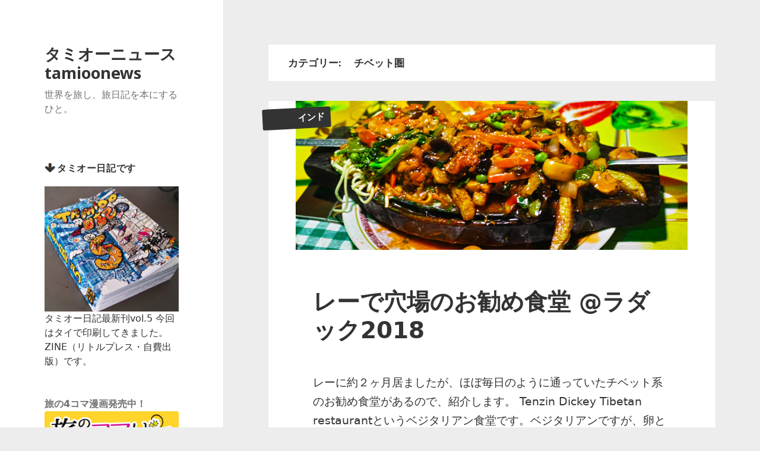

--- FILE ---
content_type: text/html; charset=UTF-8
request_url: http://www.tamioonews.com/news/?cat=30
body_size: 17901
content:
<!DOCTYPE html>
<html lang="ja" class="no-js">
<head>
	<meta charset="UTF-8">
	<meta name="viewport" content="width=device-width">
	<link rel="profile" href="http://gmpg.org/xfn/11">
	<link rel="pingback" href="http://www.tamioonews.com/news/xmlrpc.php">
	<!--[if lt IE 9]>
	<script src="http://www.tamioonews.com/news/wp-content/themes/twentyfifteen/js/html5.js"></script>
	<![endif]-->
	<script>(function(html){html.className = html.className.replace(/\bno-js\b/,'js')})(document.documentElement);</script>
<title>　チベット圏 &#8211; タミオーニュースtamioonews</title>
<link rel='dns-prefetch' href='//fonts.googleapis.com' />
<link rel='dns-prefetch' href='//s.w.org' />
<link href='https://fonts.gstatic.com' crossorigin rel='preconnect' />
<link rel="alternate" type="application/rss+xml" title="タミオーニュースtamioonews &raquo; フィード" href="http://www.tamioonews.com/news/?feed=rss2" />
<link rel="alternate" type="application/rss+xml" title="タミオーニュースtamioonews &raquo; コメントフィード" href="http://www.tamioonews.com/news/?feed=comments-rss2" />
<link rel="alternate" type="application/rss+xml" title="タミオーニュースtamioonews &raquo; 　チベット圏 カテゴリーのフィード" href="http://www.tamioonews.com/news/?feed=rss2&#038;cat=30" />
		<script type="text/javascript">
			window._wpemojiSettings = {"baseUrl":"https:\/\/s.w.org\/images\/core\/emoji\/11.2.0\/72x72\/","ext":".png","svgUrl":"https:\/\/s.w.org\/images\/core\/emoji\/11.2.0\/svg\/","svgExt":".svg","source":{"concatemoji":"http:\/\/www.tamioonews.com\/news\/wp-includes\/js\/wp-emoji-release.min.js?ver=5.1.19"}};
			!function(e,a,t){var n,r,o,i=a.createElement("canvas"),p=i.getContext&&i.getContext("2d");function s(e,t){var a=String.fromCharCode;p.clearRect(0,0,i.width,i.height),p.fillText(a.apply(this,e),0,0);e=i.toDataURL();return p.clearRect(0,0,i.width,i.height),p.fillText(a.apply(this,t),0,0),e===i.toDataURL()}function c(e){var t=a.createElement("script");t.src=e,t.defer=t.type="text/javascript",a.getElementsByTagName("head")[0].appendChild(t)}for(o=Array("flag","emoji"),t.supports={everything:!0,everythingExceptFlag:!0},r=0;r<o.length;r++)t.supports[o[r]]=function(e){if(!p||!p.fillText)return!1;switch(p.textBaseline="top",p.font="600 32px Arial",e){case"flag":return s([55356,56826,55356,56819],[55356,56826,8203,55356,56819])?!1:!s([55356,57332,56128,56423,56128,56418,56128,56421,56128,56430,56128,56423,56128,56447],[55356,57332,8203,56128,56423,8203,56128,56418,8203,56128,56421,8203,56128,56430,8203,56128,56423,8203,56128,56447]);case"emoji":return!s([55358,56760,9792,65039],[55358,56760,8203,9792,65039])}return!1}(o[r]),t.supports.everything=t.supports.everything&&t.supports[o[r]],"flag"!==o[r]&&(t.supports.everythingExceptFlag=t.supports.everythingExceptFlag&&t.supports[o[r]]);t.supports.everythingExceptFlag=t.supports.everythingExceptFlag&&!t.supports.flag,t.DOMReady=!1,t.readyCallback=function(){t.DOMReady=!0},t.supports.everything||(n=function(){t.readyCallback()},a.addEventListener?(a.addEventListener("DOMContentLoaded",n,!1),e.addEventListener("load",n,!1)):(e.attachEvent("onload",n),a.attachEvent("onreadystatechange",function(){"complete"===a.readyState&&t.readyCallback()})),(n=t.source||{}).concatemoji?c(n.concatemoji):n.wpemoji&&n.twemoji&&(c(n.twemoji),c(n.wpemoji)))}(window,document,window._wpemojiSettings);
		</script>
		<style type="text/css">
img.wp-smiley,
img.emoji {
	display: inline !important;
	border: none !important;
	box-shadow: none !important;
	height: 1em !important;
	width: 1em !important;
	margin: 0 .07em !important;
	vertical-align: -0.1em !important;
	background: none !important;
	padding: 0 !important;
}
</style>
	<link rel='stylesheet' id='wp-block-library-css'  href='http://www.tamioonews.com/news/wp-includes/css/dist/block-library/style.min.css?ver=5.1.19' type='text/css' media='all' />
<link rel='stylesheet' id='wp-block-library-theme-css'  href='http://www.tamioonews.com/news/wp-includes/css/dist/block-library/theme.min.css?ver=5.1.19' type='text/css' media='all' />
<link rel='stylesheet' id='contact-form-7-css'  href='http://www.tamioonews.com/news/wp-content/plugins/contact-form-7/includes/css/styles.css?ver=5.1.6' type='text/css' media='all' />
<link rel='stylesheet' id='sb-type-std-css'  href='http://www.tamioonews.com/news/wp-content/plugins/speech-bubble/css/sb-type-std.css?ver=5.1.19' type='text/css' media='all' />
<link rel='stylesheet' id='sb-type-fb-css'  href='http://www.tamioonews.com/news/wp-content/plugins/speech-bubble/css/sb-type-fb.css?ver=5.1.19' type='text/css' media='all' />
<link rel='stylesheet' id='sb-type-fb-flat-css'  href='http://www.tamioonews.com/news/wp-content/plugins/speech-bubble/css/sb-type-fb-flat.css?ver=5.1.19' type='text/css' media='all' />
<link rel='stylesheet' id='sb-type-ln-css'  href='http://www.tamioonews.com/news/wp-content/plugins/speech-bubble/css/sb-type-ln.css?ver=5.1.19' type='text/css' media='all' />
<link rel='stylesheet' id='sb-type-ln-flat-css'  href='http://www.tamioonews.com/news/wp-content/plugins/speech-bubble/css/sb-type-ln-flat.css?ver=5.1.19' type='text/css' media='all' />
<link rel='stylesheet' id='sb-type-pink-css'  href='http://www.tamioonews.com/news/wp-content/plugins/speech-bubble/css/sb-type-pink.css?ver=5.1.19' type='text/css' media='all' />
<link rel='stylesheet' id='sb-type-rtail-css'  href='http://www.tamioonews.com/news/wp-content/plugins/speech-bubble/css/sb-type-rtail.css?ver=5.1.19' type='text/css' media='all' />
<link rel='stylesheet' id='sb-type-drop-css'  href='http://www.tamioonews.com/news/wp-content/plugins/speech-bubble/css/sb-type-drop.css?ver=5.1.19' type='text/css' media='all' />
<link rel='stylesheet' id='sb-type-think-css'  href='http://www.tamioonews.com/news/wp-content/plugins/speech-bubble/css/sb-type-think.css?ver=5.1.19' type='text/css' media='all' />
<link rel='stylesheet' id='sb-no-br-css'  href='http://www.tamioonews.com/news/wp-content/plugins/speech-bubble/css/sb-no-br.css?ver=5.1.19' type='text/css' media='all' />
<link rel='stylesheet' id='wordpress-popular-posts-css-css'  href='http://www.tamioonews.com/news/wp-content/plugins/wordpress-popular-posts/assets/css/wpp.css?ver=5.0.2' type='text/css' media='all' />
<link rel='stylesheet' id='parent-style-css'  href='http://www.tamioonews.com/news/wp-content/themes/twentyfifteen/style.css?ver=5.1.19' type='text/css' media='all' />
<link rel='stylesheet' id='twentyfifteen-fonts-css'  href='https://fonts.googleapis.com/css?family=Noto+Sans%3A400italic%2C700italic%2C400%2C700%7CNoto+Serif%3A400italic%2C700italic%2C400%2C700%7CInconsolata%3A400%2C700&#038;subset=latin%2Clatin-ext' type='text/css' media='all' />
<link rel='stylesheet' id='genericons-css'  href='http://www.tamioonews.com/news/wp-content/themes/twentyfifteen/genericons/genericons.css?ver=3.2' type='text/css' media='all' />
<link rel='stylesheet' id='twentyfifteen-style-css'  href='http://www.tamioonews.com/news/wp-content/themes/twentyfifteen-c/style.css?ver=5.1.19' type='text/css' media='all' />
<link rel='stylesheet' id='twentyfifteen-block-style-css'  href='http://www.tamioonews.com/news/wp-content/themes/twentyfifteen/css/blocks.css?ver=20181230' type='text/css' media='all' />
<!--[if lt IE 9]>
<link rel='stylesheet' id='twentyfifteen-ie-css'  href='http://www.tamioonews.com/news/wp-content/themes/twentyfifteen/css/ie.css?ver=20141010' type='text/css' media='all' />
<![endif]-->
<!--[if lt IE 8]>
<link rel='stylesheet' id='twentyfifteen-ie7-css'  href='http://www.tamioonews.com/news/wp-content/themes/twentyfifteen/css/ie7.css?ver=20141010' type='text/css' media='all' />
<![endif]-->
<script type='text/javascript' src='http://www.tamioonews.com/news/wp-includes/js/jquery/jquery.js?ver=1.12.4'></script>
<script type='text/javascript' src='http://www.tamioonews.com/news/wp-includes/js/jquery/jquery-migrate.min.js?ver=1.4.1'></script>
<script type='text/javascript'>
/* <![CDATA[ */
var wpp_params = {"sampling_active":"0","sampling_rate":"100","ajax_url":"http:\/\/www.tamioonews.com\/news\/index.php?rest_route=\/wordpress-popular-posts\/v1\/popular-posts","ID":"","token":"b96a557487","debug":""};
/* ]]> */
</script>
<script type='text/javascript' src='http://www.tamioonews.com/news/wp-content/plugins/wordpress-popular-posts/assets/js/wpp-5.0.0.min.js?ver=5.0.2'></script>
<link rel='https://api.w.org/' href='http://www.tamioonews.com/news/index.php?rest_route=/' />
<link rel="EditURI" type="application/rsd+xml" title="RSD" href="http://www.tamioonews.com/news/xmlrpc.php?rsd" />
<link rel="wlwmanifest" type="application/wlwmanifest+xml" href="http://www.tamioonews.com/news/wp-includes/wlwmanifest.xml" /> 
<meta name="generator" content="WordPress 5.1.19" />
<style type="text/css" media="screen">body{position:relative}#dynamic-to-top{display:none;overflow:hidden;width:auto;z-index:90;position:fixed;bottom:20px;right:20px;top:auto;left:auto;font-family:sans-serif;font-size:1em;color:#fff;text-decoration:none;padding:17px 16px;border:1px solid #000;background:#272727;-webkit-background-origin:border;-moz-background-origin:border;-icab-background-origin:border;-khtml-background-origin:border;-o-background-origin:border;background-origin:border;-webkit-background-clip:padding-box;-moz-background-clip:padding-box;-icab-background-clip:padding-box;-khtml-background-clip:padding-box;-o-background-clip:padding-box;background-clip:padding-box;-webkit-box-shadow:0 1px 3px rgba( 0, 0, 0, 0.4 ), inset 0 0 0 1px rgba( 0, 0, 0, 0.2 ), inset 0 1px 0 rgba( 255, 255, 255, .4 ), inset 0 10px 10px rgba( 255, 255, 255, .1 );-ms-box-shadow:0 1px 3px rgba( 0, 0, 0, 0.4 ), inset 0 0 0 1px rgba( 0, 0, 0, 0.2 ), inset 0 1px 0 rgba( 255, 255, 255, .4 ), inset 0 10px 10px rgba( 255, 255, 255, .1 );-moz-box-shadow:0 1px 3px rgba( 0, 0, 0, 0.4 ), inset 0 0 0 1px rgba( 0, 0, 0, 0.2 ), inset 0 1px 0 rgba( 255, 255, 255, .4 ), inset 0 10px 10px rgba( 255, 255, 255, .1 );-o-box-shadow:0 1px 3px rgba( 0, 0, 0, 0.4 ), inset 0 0 0 1px rgba( 0, 0, 0, 0.2 ), inset 0 1px 0 rgba( 255, 255, 255, .4 ), inset 0 10px 10px rgba( 255, 255, 255, .1 );-khtml-box-shadow:0 1px 3px rgba( 0, 0, 0, 0.4 ), inset 0 0 0 1px rgba( 0, 0, 0, 0.2 ), inset 0 1px 0 rgba( 255, 255, 255, .4 ), inset 0 10px 10px rgba( 255, 255, 255, .1 );-icab-box-shadow:0 1px 3px rgba( 0, 0, 0, 0.4 ), inset 0 0 0 1px rgba( 0, 0, 0, 0.2 ), inset 0 1px 0 rgba( 255, 255, 255, .4 ), inset 0 10px 10px rgba( 255, 255, 255, .1 );box-shadow:0 1px 3px rgba( 0, 0, 0, 0.4 ), inset 0 0 0 1px rgba( 0, 0, 0, 0.2 ), inset 0 1px 0 rgba( 255, 255, 255, .4 ), inset 0 10px 10px rgba( 255, 255, 255, .1 );-webkit-border-radius:30px;-moz-border-radius:30px;-icab-border-radius:30px;-khtml-border-radius:30px;border-radius:30px}#dynamic-to-top:hover{background:#4e9c9c;background:#272727 -webkit-gradient( linear, 0% 0%, 0% 100%, from( rgba( 255, 255, 255, .2 ) ), to( rgba( 0, 0, 0, 0 ) ) );background:#272727 -webkit-linear-gradient( top, rgba( 255, 255, 255, .2 ), rgba( 0, 0, 0, 0 ) );background:#272727 -khtml-linear-gradient( top, rgba( 255, 255, 255, .2 ), rgba( 0, 0, 0, 0 ) );background:#272727 -moz-linear-gradient( top, rgba( 255, 255, 255, .2 ), rgba( 0, 0, 0, 0 ) );background:#272727 -o-linear-gradient( top, rgba( 255, 255, 255, .2 ), rgba( 0, 0, 0, 0 ) );background:#272727 -ms-linear-gradient( top, rgba( 255, 255, 255, .2 ), rgba( 0, 0, 0, 0 ) );background:#272727 -icab-linear-gradient( top, rgba( 255, 255, 255, .2 ), rgba( 0, 0, 0, 0 ) );background:#272727 linear-gradient( top, rgba( 255, 255, 255, .2 ), rgba( 0, 0, 0, 0 ) );cursor:pointer}#dynamic-to-top:active{background:#272727;background:#272727 -webkit-gradient( linear, 0% 0%, 0% 100%, from( rgba( 0, 0, 0, .3 ) ), to( rgba( 0, 0, 0, 0 ) ) );background:#272727 -webkit-linear-gradient( top, rgba( 0, 0, 0, .1 ), rgba( 0, 0, 0, 0 ) );background:#272727 -moz-linear-gradient( top, rgba( 0, 0, 0, .1 ), rgba( 0, 0, 0, 0 ) );background:#272727 -khtml-linear-gradient( top, rgba( 0, 0, 0, .1 ), rgba( 0, 0, 0, 0 ) );background:#272727 -o-linear-gradient( top, rgba( 0, 0, 0, .1 ), rgba( 0, 0, 0, 0 ) );background:#272727 -ms-linear-gradient( top, rgba( 0, 0, 0, .1 ), rgba( 0, 0, 0, 0 ) );background:#272727 -icab-linear-gradient( top, rgba( 0, 0, 0, .1 ), rgba( 0, 0, 0, 0 ) );background:#272727 linear-gradient( top, rgba( 0, 0, 0, .1 ), rgba( 0, 0, 0, 0 ) )}#dynamic-to-top,#dynamic-to-top:active,#dynamic-to-top:focus,#dynamic-to-top:hover{outline:none}#dynamic-to-top span{display:block;overflow:hidden;width:14px;height:12px;background:url( http://www.tamioonews.com/news/wp-content/plugins/dynamic-to-top/css/images/up.png )no-repeat center center}</style><style type="text/css" id="custom-background-css">
body.custom-background { background-color: #ededed; }
</style>
		<meta name="google-site-verification" content="iLXv7pnMydgcssZx4P5uiKUSXz2v7RXXUixz1RzsFw8" />
</head>

<body class="archive category category-tibet category-30 custom-background wp-embed-responsive">
<div id="page" class="hfeed site">
	<a class="skip-link screen-reader-text" href="#content">コンテンツへスキップ</a>

	<div id="sidebar" class="sidebar">
		<header id="masthead" class="site-header" role="banner">
			<div class="site-branding">
										<p class="site-title"><a href="http://www.tamioonews.com/news/" rel="home">タミオーニュースtamioonews</a></p>
												<p class="site-description">世界を旅し、旅日記を本にするひと。</p>
										<button class="secondary-toggle">﻿メニューとウィジェット</button>
			</div><!-- .site-branding -->
		</header><!-- .site-header -->

			<div id="secondary" class="secondary">

		
		
					<div id="widget-area" class="widget-area" role="complementary">
				<aside id="custom_html-4" class="widget_text widget widget_custom_html"><h2 class="widget-title">タミオー日記です</h2><div class="textwidget custom-html-widget"><a href="http://www.tamioonews.com" target="blank"><img class="alignnone size-full wp-image-2764" src="http://www.tamioonews.com/news/wp-content/uploads/2017/08/book.jpg" alt="タミオー日記vol5" width="245" height="229" />
<br>
タミオー日記最新刊vol.5 今回はタイで印刷してきました。ZINE（リトルプレス・自費出版）です。</a>
<br>
<br>
<br>
<strong>旅の4コマ漫画発売中！</strong>
<a href="http://www.tamioonews.com/news/?p=8190" rel="noopener"><img class="alignnone size-full wp-image-6028" src="http://www.tamioonews.com/news/wp-content/uploads/2018/11/tabikoma-bnr-1.png" alt="旅のコマんドー" width="245" height="123" /></a>
<br>
<br>
<br>
<a href="https://twitter.com/tamioonews" target="_blank"><img class="alignnone size-full wp-image-6028" src="http://www.tamioonews.com/news/wp-content/uploads/2018/12/twitter-btn-1.png" alt="タミオーをふぉろする" width="245"/></a></div></aside>
<aside id="wpp-2" class="widget popular-posts">
<h2 class="widget-title">よく読まれています</h2><!-- cached -->
<!-- WordPress Popular Posts -->

<ul class="wpp-list">
<li><a href="http://www.tamioonews.com/news/?p=9454" title="【2025年4月】タイDTVビザ（ソフトパワー）をハノイで取得しました。入力方法や必要書類を解説" target="_self"><img src="http://www.tamioonews.com/news/wp-content/uploads/wordpress-popular-posts/9454-first_image-90x90.jpg" width="90" height="90" alt="DTV approved" class="wpp-thumbnail wpp_first_image wpp_cached_thumb" /></a> <a href="http://www.tamioonews.com/news/?p=9454" title="【2025年4月】タイDTVビザ（ソフトパワー）をハノイで取得しました。入力方法や必要書類を解説" class="wpp-post-title" target="_self">【2025年4月】タイDTVビザ（ソフトパワー）をハノイで取...</a> </li><br>
<li><a href="http://www.tamioonews.com/news/?p=8857" title="【2024年】ダナンからラオバオ国境　日帰りビザラン情報　バスの乗り方や賄賂などを詳細に解説。" target="_self"><img src="http://www.tamioonews.com/news/wp-content/uploads/wordpress-popular-posts/8857-first_image-90x90.jpg" width="90" height="90" alt="ダナン⇔ラオバオ　ビザランツアー" class="wpp-thumbnail wpp_first_image wpp_cached_thumb" /></a> <a href="http://www.tamioonews.com/news/?p=8857" title="【2024年】ダナンからラオバオ国境　日帰りビザラン情報　バスの乗り方や賄賂などを詳細に解説。" class="wpp-post-title" target="_self">【2024年】ダナンからラオバオ国境　日帰りビザラン情報　バ...</a> </li><br>
<li><a href="http://www.tamioonews.com/news/?p=7325" title="南米ペルーでアヤワスカを体験した話 &#8211; シャーマンとトリップして分かった事" target="_self"><img src="http://www.tamioonews.com/news/wp-content/uploads/wordpress-popular-posts/7325-first_image-90x90.jpg" width="90" height="90" alt="アヤワスカ" class="wpp-thumbnail wpp_first_image wpp_cached_thumb" /></a> <a href="http://www.tamioonews.com/news/?p=7325" title="南米ペルーでアヤワスカを体験した話 &#8211; シャーマンとトリップして分かった事" class="wpp-post-title" target="_self">南米ペルーでアヤワスカを体験した話 &#8211; シャーマ...</a> </li><br>
<li><a href="http://www.tamioonews.com/news/?p=9035" title="【2024年12月】成都天府国際空港/ターミナル1　トランジットで空港泊　仮眠場所などの情報" target="_self"><img src="http://www.tamioonews.com/news/wp-content/uploads/wordpress-popular-posts/9035-first_image-90x90.jpg" width="90" height="90" alt="空港内" class="wpp-thumbnail wpp_first_image wpp_cached_thumb" /></a> <a href="http://www.tamioonews.com/news/?p=9035" title="【2024年12月】成都天府国際空港/ターミナル1　トランジットで空港泊　仮眠場所などの情報" class="wpp-post-title" target="_self">【2024年12月】成都天府国際空港/ターミナル1　トランジ...</a> </li><br>
<li><a href="http://www.tamioonews.com/news/?p=1351" title="トコジラミ（南京虫・ベッドバグ）対策シート　パーフェクトブロックの作り方【海外旅行】" target="_self"><img src="http://www.tamioonews.com/news/wp-content/uploads/wordpress-popular-posts/1351-first_image-90x90.jpg" width="90" height="90" alt="使用イメージ" class="wpp-thumbnail wpp_first_image wpp_cached_thumb" /></a> <a href="http://www.tamioonews.com/news/?p=1351" title="トコジラミ（南京虫・ベッドバグ）対策シート　パーフェクトブロックの作り方【海外旅行】" class="wpp-post-title" target="_self">トコジラミ（南京虫・ベッドバグ）対策シート　パーフェクトブロ...</a> </li><br>
<li><a href="http://www.tamioonews.com/news/?p=2948" title="トコジラミ（南京虫）を避ける方法と対策【海外旅行】" target="_self"><img src="http://www.tamioonews.com/news/wp-content/uploads/wordpress-popular-posts/2948-first_image-90x90.png" width="90" height="90" alt="" class="wpp-thumbnail wpp_first_image wpp_cached_thumb" /></a> <a href="http://www.tamioonews.com/news/?p=2948" title="トコジラミ（南京虫）を避ける方法と対策【海外旅行】" class="wpp-post-title" target="_self">トコジラミ（南京虫）を避ける方法と対策【海外旅行】...</a> </li><br>
<li><a href="http://www.tamioonews.com/news/?p=306" title="秘宝館@プラハ（※この手の話が嫌いな方は読まないで下さい。）　チェコ" target="_self"><img src="http://www.tamioonews.com/news/wp-content/uploads/wordpress-popular-posts/306-first_image-90x90.jpg" width="90" height="90" alt="" class="wpp-thumbnail wpp_first_image wpp_cached_thumb" /></a> <a href="http://www.tamioonews.com/news/?p=306" title="秘宝館@プラハ（※この手の話が嫌いな方は読まないで下さい。）　チェコ" class="wpp-post-title" target="_self">秘宝館@プラハ（※この手の話が嫌いな方は読まないで下さい。）...</a> </li><br>
<li><a href="http://www.tamioonews.com/news/?p=8558" title="Garmin用のGPS無料地図データをダウンロードする方法" target="_self"><img src="http://www.tamioonews.com/news/wp-content/uploads/wordpress-popular-posts/8558-first_image-90x90.jpg" width="90" height="90" alt="Garmin GPS" class="wpp-thumbnail wpp_first_image wpp_cached_thumb" /></a> <a href="http://www.tamioonews.com/news/?p=8558" title="Garmin用のGPS無料地図データをダウンロードする方法" class="wpp-post-title" target="_self">Garmin用のGPS無料地図データをダウンロードする方法...</a> </li><br>
<li><a href="http://www.tamioonews.com/news/?p=7290" title="【2025年】モーチットバスターミナルのローカルバス乗り場への行き方（カオサン・フアランポーン駅・バンコク市内行き）" target="_self"><img src="http://www.tamioonews.com/news/wp-content/uploads/wordpress-popular-posts/7290-first_image-90x90.gif" width="90" height="90" alt="アニメ" class="wpp-thumbnail wpp_first_image wpp_cached_thumb" /></a> <a href="http://www.tamioonews.com/news/?p=7290" title="【2025年】モーチットバスターミナルのローカルバス乗り場への行き方（カオサン・フアランポーン駅・バンコク市内行き）" class="wpp-post-title" target="_self">【2025年】モーチットバスターミナルのローカルバス乗り場へ...</a> </li><br>
<li><a href="http://www.tamioonews.com/news/?p=4912" title="ラダックの走り方②　レーでバイクをレンタルする方法" target="_self"><img src="http://www.tamioonews.com/news/wp-content/uploads/wordpress-popular-posts/4912-first_image-90x90.jpg" width="90" height="90" alt="Ladakh bike trip" class="wpp-thumbnail wpp_first_image wpp_cached_thumb" /></a> <a href="http://www.tamioonews.com/news/?p=4912" title="ラダックの走り方②　レーでバイクをレンタルする方法" class="wpp-post-title" target="_self">ラダックの走り方②　レーでバイクをレンタルする方法...</a> </li><br>
<li><a href="http://www.tamioonews.com/news/?p=9650" title="【2025年10月】チェンコーン国境　タイからラオスへ　DTVビザ日帰りビザラン情報" target="_self"><img src="http://www.tamioonews.com/news/wp-content/uploads/wordpress-popular-posts/9650-first_image-90x90.jpg" width="90" height="90" alt="国境" class="wpp-thumbnail wpp_first_image wpp_cached_thumb" /></a> <a href="http://www.tamioonews.com/news/?p=9650" title="【2025年10月】チェンコーン国境　タイからラオスへ　DTVビザ日帰りビザラン情報" class="wpp-post-title" target="_self">【2025年10月】チェンコーン国境　タイからラオスへ　DT...</a> </li><br>
<li><a href="http://www.tamioonews.com/news/?p=8627" title="携帯湯沸かし電熱コイルヒーターを売ってる店＠ホーチミン" target="_self"><img src="http://www.tamioonews.com/news/wp-content/uploads/wordpress-popular-posts/8627-first_image-90x90.jpg" width="90" height="90" alt="電熱ヒーター" class="wpp-thumbnail wpp_first_image wpp_cached_thumb" /></a> <a href="http://www.tamioonews.com/news/?p=8627" title="携帯湯沸かし電熱コイルヒーターを売ってる店＠ホーチミン" class="wpp-post-title" target="_self">携帯湯沸かし電熱コイルヒーターを売ってる店＠ホーチミン...</a> </li><br>
<li><a href="http://www.tamioonews.com/news/?p=4554" title="ラダックの走り方①　バイクで走るラダックはどんな道？" target="_self"><img src="http://www.tamioonews.com/news/wp-content/uploads/wordpress-popular-posts/4554-first_image-90x90.jpg" width="90" height="90" alt="Ladakh Bike Trip" class="wpp-thumbnail wpp_first_image wpp_cached_thumb" /></a> <a href="http://www.tamioonews.com/news/?p=4554" title="ラダックの走り方①　バイクで走るラダックはどんな道？" class="wpp-post-title" target="_self">ラダックの走り方①　バイクで走るラダックはどんな道？...</a> </li><br>
<li><a href="http://www.tamioonews.com/news/?p=8238" title="【2025年】バンスー駅（クルンテープ・アピワット中央駅）のローカルバス乗り場への行き方（カオサン行き）" target="_self"><img src="http://www.tamioonews.com/news/wp-content/uploads/wordpress-popular-posts/8238-first_image-90x90.jpg" width="90" height="90" alt="バンスー駅からローカルバスでカオサンに安く行く方法" class="wpp-thumbnail wpp_first_image wpp_cached_thumb" /></a> <a href="http://www.tamioonews.com/news/?p=8238" title="【2025年】バンスー駅（クルンテープ・アピワット中央駅）のローカルバス乗り場への行き方（カオサン行き）" class="wpp-post-title" target="_self">【2025年】バンスー駅（クルンテープ・アピワット中央駅）の...</a> </li><br>
<li><a href="http://www.tamioonews.com/news/?p=9032" title="【2024】カイロの土曜日限定の蚤の市（ガラクタ市、骨董市）情報@エジプト" target="_self"><img src="http://www.tamioonews.com/news/wp-content/uploads/wordpress-popular-posts/9032-first_image-90x90.jpg" width="90" height="90" alt="" class="wpp-thumbnail wpp_first_image wpp_cached_thumb" /></a> <a href="http://www.tamioonews.com/news/?p=9032" title="【2024】カイロの土曜日限定の蚤の市（ガラクタ市、骨董市）情報@エジプト" class="wpp-post-title" target="_self">【2024】カイロの土曜日限定の蚤の市（ガラクタ市、骨董市）...</a> </li><br>
<li><a href="http://www.tamioonews.com/news/?p=1151" title="ロサンゼルス（アメリカ）とティファナ（メキシコ）の格安バス移動方法" target="_self"><img src="http://www.tamioonews.com/news/wp-content/uploads/wordpress-popular-posts/1151-first_image-90x90.jpg" width="90" height="90" alt="" class="wpp-thumbnail wpp_first_image wpp_cached_thumb" /></a> <a href="http://www.tamioonews.com/news/?p=1151" title="ロサンゼルス（アメリカ）とティファナ（メキシコ）の格安バス移動方法" class="wpp-post-title" target="_self">ロサンゼルス（アメリカ）とティファナ（メキシコ）の格安バス移...</a> </li><br>
<li><a href="http://www.tamioonews.com/news/?p=3366" target="_self"><img src="http://www.tamioonews.com/news/wp-content/uploads/wordpress-popular-posts/3366-first_image-90x90.jpg" width="90" height="90" alt="" class="wpp-thumbnail wpp_first_image wpp_cached_thumb" /></a> <a href="http://www.tamioonews.com/news/?p=3366" class="wpp-post-title" target="_self">ブルータリズム</a> </li><br>
<li><a href="http://www.tamioonews.com/news/?p=4699" title="ヌブラ渓谷のバイク旅 【前編】 ラダックの走り方⑤-1" target="_self"><img src="http://www.tamioonews.com/news/wp-content/uploads/wordpress-popular-posts/4699-first_image-90x90.jpg" width="90" height="90" alt="ヌブラ渓谷　バイクツーリング" class="wpp-thumbnail wpp_first_image wpp_cached_thumb" /></a> <a href="http://www.tamioonews.com/news/?p=4699" title="ヌブラ渓谷のバイク旅 【前編】 ラダックの走り方⑤-1" class="wpp-post-title" target="_self">ヌブラ渓谷のバイク旅 【前編】 ラダックの走り方⑤-1...</a> </li><br>
<li><a href="http://www.tamioonews.com/news/?p=5174" title="ラダックの走り方③　バイク旅の準備と必要な装備は？" target="_self"><img src="http://www.tamioonews.com/news/wp-content/uploads/wordpress-popular-posts/5174-first_image-90x90.jpg" width="90" height="90" alt="Ladakh Bike trip" class="wpp-thumbnail wpp_first_image wpp_cached_thumb" /></a> <a href="http://www.tamioonews.com/news/?p=5174" title="ラダックの走り方③　バイク旅の準備と必要な装備は？" class="wpp-post-title" target="_self">ラダックの走り方③　バイク旅の準備と必要な装備は？...</a> </li><br>
<li><a href="http://www.tamioonews.com/news/?p=3457" title="上海虹橋空港で空港泊@中国2018" target="_self"><img src="http://www.tamioonews.com/news/wp-content/uploads/wordpress-popular-posts/3457-first_image-90x90.jpg" width="90" height="90" alt="" class="wpp-thumbnail wpp_first_image wpp_cached_thumb" /></a> <a href="http://www.tamioonews.com/news/?p=3457" title="上海虹橋空港で空港泊@中国2018" class="wpp-post-title" target="_self">上海虹橋空港で空港泊@中国2018...</a> </li><br>
<li><a href="http://www.tamioonews.com/news/?p=4638" title="パンゴン湖（パンゴン・ツォ）のバイク旅 【ラダックの走り方④】" target="_self"><img src="http://www.tamioonews.com/news/wp-content/uploads/wordpress-popular-posts/4638-first_image-90x90.jpg" width="90" height="90" alt="バイク旅　パンゴン湖" class="wpp-thumbnail wpp_first_image wpp_cached_thumb" /></a> <a href="http://www.tamioonews.com/news/?p=4638" title="パンゴン湖（パンゴン・ツォ）のバイク旅 【ラダックの走り方④】" class="wpp-post-title" target="_self">パンゴン湖（パンゴン・ツォ）のバイク旅 【ラダックの走り方④...</a> </li><br>
<li><a href="http://www.tamioonews.com/news/?p=8300" title="海外で意外と使える！楽天モバイル" target="_self"><img src="http://www.tamioonews.com/news/wp-content/uploads/wordpress-popular-posts/8300-first_image-90x90.png" width="90" height="90" alt="海外で意外と使える！楽天モバイル" class="wpp-thumbnail wpp_first_image wpp_cached_thumb" /></a> <a href="http://www.tamioonews.com/news/?p=8300" title="海外で意外と使える！楽天モバイル" class="wpp-post-title" target="_self">海外で意外と使える！楽天モバイル...</a> </li><br>
<li><a href="http://www.tamioonews.com/news/?p=3745" title="パキスタンからインドへ。子供列車に乗って陸路ワガ国境越える 2018年" target="_self"><img src="http://www.tamioonews.com/news/wp-content/uploads/wordpress-popular-posts/3745-first_image-90x90.jpg" width="90" height="90" alt="" class="wpp-thumbnail wpp_first_image wpp_cached_thumb" /></a> <a href="http://www.tamioonews.com/news/?p=3745" title="パキスタンからインドへ。子供列車に乗って陸路ワガ国境越える 2018年" class="wpp-post-title" target="_self">パキスタンからインドへ。子供列車に乗って陸路ワガ国境越える...</a> </li><br>
<li><a href="http://www.tamioonews.com/news/?p=7958" title="ザンスカールをバイクで走る方法 【ラダックの走り方⑥-2後編】" target="_self"><img src="http://www.tamioonews.com/news/wp-content/uploads/wordpress-popular-posts/7958-first_image-90x90.jpeg" width="90" height="90" alt="ザンスカールへの道" class="wpp-thumbnail wpp_first_image wpp_cached_thumb" /></a> <a href="http://www.tamioonews.com/news/?p=7958" title="ザンスカールをバイクで走る方法 【ラダックの走り方⑥-2後編】" class="wpp-post-title" target="_self">ザンスカールをバイクで走る方法 【ラダックの走り方⑥-2後編...</a> </li><br>
<li><a href="http://www.tamioonews.com/news/?p=326" title="居心地よいとこコロンビア" target="_self"><img src="http://www.tamioonews.com/news/wp-content/uploads/wordpress-popular-posts/326-first_image-90x90.jpg" width="90" height="90" alt="f:id:tamioo:20080120030504j:image" class="wpp-thumbnail wpp_first_image wpp_cached_thumb" /></a> <a href="http://www.tamioonews.com/news/?p=326" title="居心地よいとこコロンビア" class="wpp-post-title" target="_self">居心地よいとこコロンビア...</a> </li><br>

</ul>

</aside>
<aside id="categories-2" class="widget widget_categories"><h2 class="widget-title">カテゴリーです</h2>		<ul>
				<li class="cat-item cat-item-40"><a href="http://www.tamioonews.com/news/?cat=40" >ラダックのバイク旅</a> (11)
</li>
	<li class="cat-item cat-item-26"><a href="http://www.tamioonews.com/news/?cat=26" >トコジラミ</a> (2)
</li>
	<li class="cat-item cat-item-18"><a href="http://www.tamioonews.com/news/?cat=18" >　東南アジア</a> (9)
</li>
	<li class="cat-item cat-item-32"><a href="http://www.tamioonews.com/news/?cat=32" >　タイ</a> (14)
</li>
	<li class="cat-item cat-item-43"><a href="http://www.tamioonews.com/news/?cat=43" >　ベトナム</a> (3)
</li>
	<li class="cat-item cat-item-42"><a href="http://www.tamioonews.com/news/?cat=42" >　インドネシア</a> (4)
</li>
	<li class="cat-item cat-item-27"><a href="http://www.tamioonews.com/news/?cat=27" >　中国</a> (12)
</li>
	<li class="cat-item cat-item-34"><a href="http://www.tamioonews.com/news/?cat=34" >　台湾</a> (11)
</li>
	<li class="cat-item cat-item-35"><a href="http://www.tamioonews.com/news/?cat=35" >　香港</a> (2)
</li>
	<li class="cat-item cat-item-29"><a href="http://www.tamioonews.com/news/?cat=29" >　インド</a> (14)
</li>
	<li class="cat-item cat-item-33"><a href="http://www.tamioonews.com/news/?cat=33" >　ネパール</a> (10)
</li>
	<li class="cat-item cat-item-28"><a href="http://www.tamioonews.com/news/?cat=28" >　パキスタン</a> (5)
</li>
	<li class="cat-item cat-item-30 current-cat"><a href="http://www.tamioonews.com/news/?cat=30" >　チベット圏</a> (8)
</li>
	<li class="cat-item cat-item-19"><a href="http://www.tamioonews.com/news/?cat=19" >　中央アジア</a> (3)
</li>
	<li class="cat-item cat-item-21"><a href="http://www.tamioonews.com/news/?cat=21" >　東欧</a> (14)
</li>
	<li class="cat-item cat-item-20"><a href="http://www.tamioonews.com/news/?cat=20" >　中東</a> (6)
</li>
	<li class="cat-item cat-item-22"><a href="http://www.tamioonews.com/news/?cat=22" >　中南米</a> (12)
</li>
	<li class="cat-item cat-item-44"><a href="http://www.tamioonews.com/news/?cat=44" >　エジプト</a> (2)
</li>
	<li class="cat-item cat-item-23"><a href="http://www.tamioonews.com/news/?cat=23" >　アメリカ</a> (8)
</li>
	<li class="cat-item cat-item-31"><a href="http://www.tamioonews.com/news/?cat=31" >　日本</a> (3)
</li>
	<li class="cat-item cat-item-9"><a href="http://www.tamioonews.com/news/?cat=9" >★タミオー日記のお知らせ</a> (5)
</li>
	<li class="cat-item cat-item-16"><a href="http://www.tamioonews.com/news/?cat=16" >★タイ 印刷編</a> (5)
</li>
	<li class="cat-item cat-item-12"><a href="http://www.tamioonews.com/news/?cat=12" >★上海 印刷編</a> (13)
</li>
	<li class="cat-item cat-item-36"><a href="http://www.tamioonews.com/news/?cat=36" >旅のアイテム</a> (2)
</li>
	<li class="cat-item cat-item-17"><a href="http://www.tamioonews.com/news/?cat=17" >地図（旅に便利）</a> (7)
</li>
	<li class="cat-item cat-item-25"><a href="http://www.tamioonews.com/news/?cat=25" >海外の犬</a> (2)
</li>
	<li class="cat-item cat-item-24"><a href="http://www.tamioonews.com/news/?cat=24" >精神世界の旅</a> (7)
</li>
	<li class="cat-item cat-item-8"><a href="http://www.tamioonews.com/news/?cat=8" >考え事</a> (20)
</li>
	<li class="cat-item cat-item-14"><a href="http://www.tamioonews.com/news/?cat=14" >絵</a> (5)
</li>
	<li class="cat-item cat-item-4"><a href="http://www.tamioonews.com/news/?cat=4" >お知らせ</a> (9)
</li>
	<li class="cat-item cat-item-7"><a href="http://www.tamioonews.com/news/?cat=7" >その他</a> (1)
</li>
		</ul>
			</aside><aside id="text-3" class="widget widget_text"><h2 class="widget-title">ブログを購読しますか？</h2>			<div class="textwidget"><a href='https://feedly.com/i/subscription/feed%2Fhttp%3A%2F%2Fwww.tamioonews.com%2Fnews%2F%3Ffeed%3Drss2'  target='blank'><img id='feedlyFollow' src='http://s3.feedly.com/img/follows/feedly-follow-rectangle-volume-medium_2x.png' alt='follow us in feedly' width='71' height='28'></a>
<br>
<br>
<a class="rsswidget" href="http://www.tamioonews.com/news/?feed=rss2" title="このサイトを RSS で購読" target="_blank"><img style="border: medium none ; background: orange none repeat scroll 0% 0%; -moz-background-clip: border; -moz-background-origin: padding; -moz-background-inline-policy: continuous; color: white;" src="http://www.tamioonews.com/news/wp-includes/images/rss.png" alt="RSS" width="14" height="14"> TamiooRSS</a></div>
		</aside><aside id="text-4" class="widget widget_text"><h2 class="widget-title">プロフィールです</h2>			<div class="textwidget"><p><img src="http://www.tamioonews.com/images/tamioo-stamp.png" alt="タミオーアイコン" width="180" /></p>
<p>空気の薄い場所好き。読み手を選ぶ狂気の旅日記本、tamioo日記の作者。自ら上海・タイにて本を印刷し逆輸入。お金はなるべく節約し、世界の隙間をふらふら生きる。海外転々生活10年。今までは旅中にwebデザインをしながらノートパソコン一つで何となく食べていってましたが、「アートで食べる」に挑戦しようと思っていましたが、日本でウーバーイーツ配達員をちょこちょこやってましたが、コロナ終了とともに再び海外ふらふらしつつ、タイにて語学留学を半年を終えたところで、次は何をするか考え中。</p>
<p><b>★Webサイト</b><br />
<a title="tamioonewsサイト" href="http://www.tamioonews.com/" target="blank">www.tamioonews.com/</a></p>
<p><b>★ツイッターX</b><br />
<a title="ツイッターX" href="https://x.com/tamioonews" target="blank">x.com/tamioonews</a></p>
<p><b>★インスタ</b><br />
<a title="Instagram" href="https://www.instagram.com/tamiooonews/" target="blank">www.instagram.com/tamiooonews/</a><br />
<a title="Instagram" href="https://www.instagram.com/tabi.koma/" target="blank">www.instagram.com/tabi.koma/</a></p>
<p><a title="お問い合わせ" href="http://www.tamioonews.com/news/?page_id=1226"><b>★お問い合わせ</b></a></p>
<p><a href="http://www.tamioonews.com/news/?page_id=5659"><b>★プライバシーポリシー</b></a></p>
<p>.</p>
</div>
		</aside>			</div><!-- .widget-area -->
		
	</div><!-- .secondary -->

	</div><!-- .sidebar -->

	<div id="content" class="site-content">

	<section id="primary" class="content-area">
		<main id="main" class="site-main" role="main">

		
			<header class="page-header">
				<h1 class="page-title">カテゴリー: 　チベット圏</h1>			</header><!-- .page-header -->

<!-- カテゴリートップに画像挿入 -->
<p><div align="center"></div></p>

			
<article id="post-6046" class="post-6046 post type-post status-publish format-standard has-post-thumbnail hentry category-india category-tibet">
	<div class="eyecatch">
	<a class="post-thumbnail" href="http://www.tamioonews.com/news/?p=6046" aria-hidden="true">
		<img width="660" height="251" src="http://www.tamioonews.com/news/wp-content/uploads/2018/12/leh-restaurant-icon.jpg" class="attachment-post-thumbnail size-post-thumbnail wp-post-image" alt="レーで穴場のお勧め食堂 @ラダック2018" srcset="http://www.tamioonews.com/news/wp-content/uploads/2018/12/leh-restaurant-icon.jpg 660w, http://www.tamioonews.com/news/wp-content/uploads/2018/12/leh-restaurant-icon-300x114.jpg 300w" sizes="(max-width: 660px) 100vw, 660px" />	</a>

		<p class="eyecatchlabel">
　インド</P>
</div>


<br><br>

	<header class="entry-header">
		<h2 class="entry-title"><a href="http://www.tamioonews.com/news/?p=6046" rel="bookmark">レーで穴場のお勧め食堂 @ラダック2018</a></h2>	</header><!-- .entry-header -->

	<div class="entry-summary">
		<p>レーに約２ヶ月居ましたが、ほぼ毎日のように通っていたチベット系のお勧め食堂があるので、紹介します。 Tenzin Dickey Tibetan restaurantというベジタリアン食堂です。ベジタリアンですが、卵とか乳 &hellip; <a href="http://www.tamioonews.com/news/?p=6046" class="more-link">続きを読む <span class="screen-reader-text">レーで穴場のお勧め食堂 @ラダック2018</span></a></p>
	</div><!-- .entry-summary -->

	
		<footer class="entry-footer">
			<span class="posted-on"><span class="screen-reader-text">投稿日: </span><a href="http://www.tamioonews.com/news/?p=6046" rel="bookmark"><time class="entry-date published" datetime="2018-12-10T23:44:58+09:00">2018/12/10</time><time class="updated" datetime="2025-02-19T16:28:20+09:00">2025/02/19</time></a></span><span class="cat-links"><span class="screen-reader-text">カテゴリー </span><a href="http://www.tamioonews.com/news/?cat=29" rel="category">　インド</a>, <a href="http://www.tamioonews.com/news/?cat=30" rel="category">　チベット圏</a></span><span class="comments-link"><a href="http://www.tamioonews.com/news/?p=6046#respond"><span class="screen-reader-text">レーで穴場のお勧め食堂 @ラダック2018 に</span>コメントを残す</a></span>					</footer><!-- .entry-footer -->

	
</article><!-- #post-## -->

<article id="post-4815" class="post-4815 post type-post status-publish format-standard has-post-thumbnail hentry category-india category-tibet">
	<div class="eyecatch">
	<a class="post-thumbnail" href="http://www.tamioonews.com/news/?p=4815" aria-hidden="true">
		<img width="660" height="250" src="http://www.tamioonews.com/news/wp-content/uploads/2018/10/icon-batter.jpg" class="attachment-post-thumbnail size-post-thumbnail wp-post-image" alt="レーの濃厚な○○バタ～ @インド・ラダック2018" srcset="http://www.tamioonews.com/news/wp-content/uploads/2018/10/icon-batter.jpg 660w, http://www.tamioonews.com/news/wp-content/uploads/2018/10/icon-batter-300x114.jpg 300w" sizes="(max-width: 660px) 100vw, 660px" />	</a>

		<p class="eyecatchlabel">
　インド</P>
</div>


<br><br>

	<header class="entry-header">
		<h2 class="entry-title"><a href="http://www.tamioonews.com/news/?p=4815" rel="bookmark">レーの濃厚な○○バタ～ @インド・ラダック2018</a></h2>	</header><!-- .entry-header -->

	<div class="entry-summary">
		<p>レーに滞在中、手作りヤクバターを買ってみました。 こぶし大の大きさで（多分300グラム程度）100Rs～120Rs。 メインバザーロードの路上で野菜を売ってるローカルのおばさん達から買えます。 しかし、たまにしか売ってま &hellip; <a href="http://www.tamioonews.com/news/?p=4815" class="more-link">続きを読む <span class="screen-reader-text">レーの濃厚な○○バタ～ @インド・ラダック2018</span></a></p>
	</div><!-- .entry-summary -->

	
		<footer class="entry-footer">
			<span class="posted-on"><span class="screen-reader-text">投稿日: </span><a href="http://www.tamioonews.com/news/?p=4815" rel="bookmark"><time class="entry-date published" datetime="2018-10-15T14:24:17+09:00">2018/10/15</time><time class="updated" datetime="2019-06-13T15:07:14+09:00">2019/06/13</time></a></span><span class="cat-links"><span class="screen-reader-text">カテゴリー </span><a href="http://www.tamioonews.com/news/?cat=29" rel="category">　インド</a>, <a href="http://www.tamioonews.com/news/?cat=30" rel="category">　チベット圏</a></span><span class="comments-link"><a href="http://www.tamioonews.com/news/?p=4815#respond"><span class="screen-reader-text">レーの濃厚な○○バタ～ @インド・ラダック2018 に</span>コメントを残す</a></span>					</footer><!-- .entry-footer -->

	
</article><!-- #post-## -->

<article id="post-4786" class="post-4786 post type-post status-publish format-standard has-post-thumbnail hentry category-tibet category-8">
	<div class="eyecatch">
	<a class="post-thumbnail" href="http://www.tamioonews.com/news/?p=4786" aria-hidden="true">
		<img width="660" height="250" src="http://www.tamioonews.com/news/wp-content/uploads/2018/10/icon-magma.jpg" class="attachment-post-thumbnail size-post-thumbnail wp-post-image" alt="ラダックのマグマ" srcset="http://www.tamioonews.com/news/wp-content/uploads/2018/10/icon-magma.jpg 660w, http://www.tamioonews.com/news/wp-content/uploads/2018/10/icon-magma-300x114.jpg 300w" sizes="(max-width: 660px) 100vw, 660px" />	</a>

		<p class="eyecatchlabel">
　チベット圏</P>
</div>


<br><br>

	<header class="entry-header">
		<h2 class="entry-title"><a href="http://www.tamioonews.com/news/?p=4786" rel="bookmark">ラダックのマグマ</a></h2>	</header><!-- .entry-header -->

	<div class="entry-summary">
		<p>　 砂埃も、排気ガスも、細菌も、汚れも、骨も、肉も、血も、 汗も、鼻水も、尿も、糞も、岩も、蚤も、ヤクの毛も、 全てを飲み込んでドロドロと生きていく。 ラダックのマグマ。 体内にマグマを持ち生きてゆく物。 強靱な生き物。 &hellip; <a href="http://www.tamioonews.com/news/?p=4786" class="more-link">続きを読む <span class="screen-reader-text">ラダックのマグマ</span></a></p>
	</div><!-- .entry-summary -->

	
		<footer class="entry-footer">
			<span class="posted-on"><span class="screen-reader-text">投稿日: </span><a href="http://www.tamioonews.com/news/?p=4786" rel="bookmark"><time class="entry-date published" datetime="2018-10-01T00:32:00+09:00">2018/10/01</time><time class="updated" datetime="2019-03-25T22:19:11+09:00">2019/03/25</time></a></span><span class="cat-links"><span class="screen-reader-text">カテゴリー </span><a href="http://www.tamioonews.com/news/?cat=30" rel="category">　チベット圏</a>, <a href="http://www.tamioonews.com/news/?cat=8" rel="category">考え事</a></span><span class="comments-link"><a href="http://www.tamioonews.com/news/?p=4786#respond"><span class="screen-reader-text">ラダックのマグマ に</span>コメントを残す</a></span>					</footer><!-- .entry-footer -->

	
</article><!-- #post-## -->

<article id="post-4697" class="post-4697 post type-post status-publish format-standard has-post-thumbnail hentry category-india category-tibet">
	<div class="eyecatch">
	<a class="post-thumbnail" href="http://www.tamioonews.com/news/?p=4697" aria-hidden="true">
		<img width="660" height="250" src="http://www.tamioonews.com/news/wp-content/uploads/2018/08/icon-nubla.jpg" class="attachment-post-thumbnail size-post-thumbnail wp-post-image" alt="ヌブラ渓谷の宿情報@ラダック2018" srcset="http://www.tamioonews.com/news/wp-content/uploads/2018/08/icon-nubla.jpg 660w, http://www.tamioonews.com/news/wp-content/uploads/2018/08/icon-nubla-300x114.jpg 300w" sizes="(max-width: 660px) 100vw, 660px" />	</a>

		<p class="eyecatchlabel">
　インド</P>
</div>


<br><br>

	<header class="entry-header">
		<h2 class="entry-title"><a href="http://www.tamioonews.com/news/?p=4697" rel="bookmark">ヌブラ渓谷の宿情報@ラダック2018</a></h2>	</header><!-- .entry-header -->

	<div class="entry-summary">
		<p>2018年8月ヌブラ渓谷に行ってきましたので、安宿（ホームステイ・ゲストハウス）情報をのせておきます。泊まったのはフンダル2泊とスムル1泊です。 雄大な渓谷で非常に美しかったです。写真はディスキットゴンパからの景色。 　 &hellip; <a href="http://www.tamioonews.com/news/?p=4697" class="more-link">続きを読む <span class="screen-reader-text">ヌブラ渓谷の宿情報@ラダック2018</span></a></p>
	</div><!-- .entry-summary -->

	
		<footer class="entry-footer">
			<span class="posted-on"><span class="screen-reader-text">投稿日: </span><a href="http://www.tamioonews.com/news/?p=4697" rel="bookmark"><time class="entry-date published" datetime="2018-08-25T14:15:06+09:00">2018/08/25</time><time class="updated" datetime="2024-04-07T02:42:39+09:00">2024/04/07</time></a></span><span class="cat-links"><span class="screen-reader-text">カテゴリー </span><a href="http://www.tamioonews.com/news/?cat=29" rel="category">　インド</a>, <a href="http://www.tamioonews.com/news/?cat=30" rel="category">　チベット圏</a></span><span class="comments-link"><a href="http://www.tamioonews.com/news/?p=4697#comments"><span class="screen-reader-text">ヌブラ渓谷の宿情報@ラダック2018 への</span>2件のコメント</a></span>					</footer><!-- .entry-footer -->

	
</article><!-- #post-## -->

<article id="post-4416" class="post-4416 post type-post status-publish format-standard has-post-thumbnail hentry category-india category-tibet">
	<div class="eyecatch">
	<a class="post-thumbnail" href="http://www.tamioonews.com/news/?p=4416" aria-hidden="true">
		<img width="660" height="250" src="http://www.tamioonews.com/news/wp-content/uploads/2018/08/sim-package-icon.jpg" class="attachment-post-thumbnail size-post-thumbnail wp-post-image" alt="レーでプリペイドSIMカードを購入@ラダック2018" srcset="http://www.tamioonews.com/news/wp-content/uploads/2018/08/sim-package-icon.jpg 660w, http://www.tamioonews.com/news/wp-content/uploads/2018/08/sim-package-icon-300x114.jpg 300w" sizes="(max-width: 660px) 100vw, 660px" />	</a>

		<p class="eyecatchlabel">
　インド</P>
</div>


<br><br>

	<header class="entry-header">
		<h2 class="entry-title"><a href="http://www.tamioonews.com/news/?p=4416" rel="bookmark">レーでプリペイドSIMカードを購入@ラダック2018</a></h2>	</header><!-- .entry-header -->

	<div class="entry-summary">
		<p>レーはインドの辺境にあるため、外国人にはプリペイドSIMカードの購入は難しいと思っていたのですが、意外と簡単に購入できましたので、購入方法とアクティベート方法を記します。 購入したSIMは、インドで主流のキャリアであるエ &hellip; <a href="http://www.tamioonews.com/news/?p=4416" class="more-link">続きを読む <span class="screen-reader-text">レーでプリペイドSIMカードを購入@ラダック2018</span></a></p>
	</div><!-- .entry-summary -->

	
		<footer class="entry-footer">
			<span class="posted-on"><span class="screen-reader-text">投稿日: </span><a href="http://www.tamioonews.com/news/?p=4416" rel="bookmark"><time class="entry-date published" datetime="2018-08-04T10:47:29+09:00">2018/08/04</time><time class="updated" datetime="2019-04-20T12:02:17+09:00">2019/04/20</time></a></span><span class="cat-links"><span class="screen-reader-text">カテゴリー </span><a href="http://www.tamioonews.com/news/?cat=29" rel="category">　インド</a>, <a href="http://www.tamioonews.com/news/?cat=30" rel="category">　チベット圏</a></span><span class="comments-link"><a href="http://www.tamioonews.com/news/?p=4416#respond"><span class="screen-reader-text">レーでプリペイドSIMカードを購入@ラダック2018 に</span>コメントを残す</a></span>					</footer><!-- .entry-footer -->

	
</article><!-- #post-## -->

<article id="post-3924" class="post-3924 post type-post status-publish format-standard has-post-thumbnail hentry category-india category-tibet">
	<div class="eyecatch">
	<a class="post-thumbnail" href="http://www.tamioonews.com/news/?p=3924" aria-hidden="true">
		<img width="660" height="250" src="http://www.tamioonews.com/news/wp-content/uploads/2018/07/zeppin-icon.jpg" class="attachment-post-thumbnail size-post-thumbnail wp-post-image" alt="ダラムサラの絶品スイ～ツ@インド2018" srcset="http://www.tamioonews.com/news/wp-content/uploads/2018/07/zeppin-icon.jpg 660w, http://www.tamioonews.com/news/wp-content/uploads/2018/07/zeppin-icon-300x114.jpg 300w" sizes="(max-width: 660px) 100vw, 660px" />	</a>

		<p class="eyecatchlabel">
　インド</P>
</div>


<br><br>

	<header class="entry-header">
		<h2 class="entry-title"><a href="http://www.tamioonews.com/news/?p=3924" rel="bookmark">ダラムサラの絶品スイ～ツ@インド2018</a></h2>	</header><!-- .entry-header -->

	<div class="entry-summary">
		<p>ダライラマが亡命しているという事で有名なマクロードガンジにしばらく滞在しておりました。そこで、安いベーカリーを見つけまして、ほぼ毎日通ってしまうぐらい美味しかったのでご紹介します。※マクロードガンジはダラムサラの中にあり &hellip; <a href="http://www.tamioonews.com/news/?p=3924" class="more-link">続きを読む <span class="screen-reader-text">ダラムサラの絶品スイ～ツ@インド2018</span></a></p>
	</div><!-- .entry-summary -->

	
		<footer class="entry-footer">
			<span class="posted-on"><span class="screen-reader-text">投稿日: </span><a href="http://www.tamioonews.com/news/?p=3924" rel="bookmark"><time class="entry-date published" datetime="2018-07-18T15:10:11+09:00">2018/07/18</time><time class="updated" datetime="2019-08-22T23:10:11+09:00">2019/08/22</time></a></span><span class="cat-links"><span class="screen-reader-text">カテゴリー </span><a href="http://www.tamioonews.com/news/?cat=29" rel="category">　インド</a>, <a href="http://www.tamioonews.com/news/?cat=30" rel="category">　チベット圏</a></span><span class="comments-link"><a href="http://www.tamioonews.com/news/?p=3924#respond"><span class="screen-reader-text">ダラムサラの絶品スイ～ツ@インド2018 に</span>コメントを残す</a></span>					</footer><!-- .entry-footer -->

	
</article><!-- #post-## -->

<article id="post-1840" class="post-1840 post type-post status-publish format-standard hentry category-tibet category-8 category-14">
	<div class="eyecatch"><p class="eyecatchlabel">
　チベット圏</P>
</div>


<br><br>

	<header class="entry-header">
		<h2 class="entry-title"><a href="http://www.tamioonews.com/news/?p=1840" rel="bookmark">ニュー★チベット</a></h2>	</header><!-- .entry-header -->

	<div class="entry-summary">
		<p>チベットの事を考えると、 体が鳥肌立ちザワザワする。 力強い宗教、文化、人々の生活と素晴らしい景色。 何度行っても飽きない場所。 たまらん魅力です。 そしてその未来はどうなっていくのかな？ 宗教とテクノロジーが融合した別 &hellip; <a href="http://www.tamioonews.com/news/?p=1840" class="more-link">続きを読む <span class="screen-reader-text">ニュー★チベット</span></a></p>
	</div><!-- .entry-summary -->

	
		<footer class="entry-footer">
			<span class="posted-on"><span class="screen-reader-text">投稿日: </span><a href="http://www.tamioonews.com/news/?p=1840" rel="bookmark"><time class="entry-date published" datetime="2017-07-07T16:34:03+09:00">2017/07/07</time><time class="updated" datetime="2019-03-25T01:21:58+09:00">2019/03/25</time></a></span><span class="cat-links"><span class="screen-reader-text">カテゴリー </span><a href="http://www.tamioonews.com/news/?cat=30" rel="category">　チベット圏</a>, <a href="http://www.tamioonews.com/news/?cat=8" rel="category">考え事</a>, <a href="http://www.tamioonews.com/news/?cat=14" rel="category">絵</a></span><span class="comments-link"><a href="http://www.tamioonews.com/news/?p=1840#respond"><span class="screen-reader-text">ニュー★チベット に</span>コメントを残す</a></span>					</footer><!-- .entry-footer -->

	
</article><!-- #post-## -->

<article id="post-1295" class="post-1295 post type-post status-publish format-standard has-post-thumbnail hentry category-india category-tibet">
	<div class="eyecatch">
	<a class="post-thumbnail" href="http://www.tamioonews.com/news/?p=1295" aria-hidden="true">
		<img width="660" height="250" src="http://www.tamioonews.com/news/wp-content/uploads/2014/05/zans.jpg" class="attachment-post-thumbnail size-post-thumbnail wp-post-image" alt="ラダック地方　トレッキングガイドの件 @インド" srcset="http://www.tamioonews.com/news/wp-content/uploads/2014/05/zans.jpg 660w, http://www.tamioonews.com/news/wp-content/uploads/2014/05/zans-300x114.jpg 300w" sizes="(max-width: 660px) 100vw, 660px" />	</a>

		<p class="eyecatchlabel">
　インド</P>
</div>


<br><br>

	<header class="entry-header">
		<h2 class="entry-title"><a href="http://www.tamioonews.com/news/?p=1295" rel="bookmark">ラダック地方　トレッキングガイドの件 @インド</a></h2>	</header><!-- .entry-header -->

	<div class="entry-summary">
		<p>photo©Tamioonews 去年、1ヶ月ほどかけてインドのラダックに行ってきました。 ラダック周辺でも秘境と言われているザンスカール地方。 そこを10日間、長期のトレッキングをしてきたのですが、 レーに在住の現地ガ &hellip; <a href="http://www.tamioonews.com/news/?p=1295" class="more-link">続きを読む <span class="screen-reader-text">ラダック地方　トレッキングガイドの件 @インド</span></a></p>
	</div><!-- .entry-summary -->

	
		<footer class="entry-footer">
			<span class="posted-on"><span class="screen-reader-text">投稿日: </span><a href="http://www.tamioonews.com/news/?p=1295" rel="bookmark"><time class="entry-date published" datetime="2014-05-19T07:26:19+09:00">2014/05/19</time><time class="updated" datetime="2019-03-24T23:13:04+09:00">2019/03/24</time></a></span><span class="cat-links"><span class="screen-reader-text">カテゴリー </span><a href="http://www.tamioonews.com/news/?cat=29" rel="category">　インド</a>, <a href="http://www.tamioonews.com/news/?cat=30" rel="category">　チベット圏</a></span><span class="comments-link"><a href="http://www.tamioonews.com/news/?p=1295#respond"><span class="screen-reader-text">ラダック地方　トレッキングガイドの件 @インド に</span>コメントを残す</a></span>					</footer><!-- .entry-footer -->

	
</article><!-- #post-## -->

		</main><!-- .site-main -->
	</section><!-- .content-area -->

<br />
	<div id="secondary" class="secondary-footer">
<br />
		
		
					<div id="widget-area" class="widget-area" role="complementary">
				<aside id="custom_html-4" class="widget_text widget widget_custom_html"><h2 class="widget-title">タミオー日記です</h2><div class="textwidget custom-html-widget"><a href="http://www.tamioonews.com" target="blank"><img class="alignnone size-full wp-image-2764" src="http://www.tamioonews.com/news/wp-content/uploads/2017/08/book.jpg" alt="タミオー日記vol5" width="245" height="229" />
<br>
タミオー日記最新刊vol.5 今回はタイで印刷してきました。ZINE（リトルプレス・自費出版）です。</a>
<br>
<br>
<br>
<strong>旅の4コマ漫画発売中！</strong>
<a href="http://www.tamioonews.com/news/?p=8190" rel="noopener"><img class="alignnone size-full wp-image-6028" src="http://www.tamioonews.com/news/wp-content/uploads/2018/11/tabikoma-bnr-1.png" alt="旅のコマんドー" width="245" height="123" /></a>
<br>
<br>
<br>
<a href="https://twitter.com/tamioonews" target="_blank"><img class="alignnone size-full wp-image-6028" src="http://www.tamioonews.com/news/wp-content/uploads/2018/12/twitter-btn-1.png" alt="タミオーをふぉろする" width="245"/></a></div></aside>
<aside id="wpp-2" class="widget popular-posts">
<h2 class="widget-title">よく読まれています</h2><!-- cached -->
<!-- WordPress Popular Posts -->

<ul class="wpp-list">
<li><a href="http://www.tamioonews.com/news/?p=9454" title="【2025年4月】タイDTVビザ（ソフトパワー）をハノイで取得しました。入力方法や必要書類を解説" target="_self"><img src="http://www.tamioonews.com/news/wp-content/uploads/wordpress-popular-posts/9454-first_image-90x90.jpg" width="90" height="90" alt="DTV approved" class="wpp-thumbnail wpp_first_image wpp_cached_thumb" /></a> <a href="http://www.tamioonews.com/news/?p=9454" title="【2025年4月】タイDTVビザ（ソフトパワー）をハノイで取得しました。入力方法や必要書類を解説" class="wpp-post-title" target="_self">【2025年4月】タイDTVビザ（ソフトパワー）をハノイで取...</a> </li><br>
<li><a href="http://www.tamioonews.com/news/?p=8857" title="【2024年】ダナンからラオバオ国境　日帰りビザラン情報　バスの乗り方や賄賂などを詳細に解説。" target="_self"><img src="http://www.tamioonews.com/news/wp-content/uploads/wordpress-popular-posts/8857-first_image-90x90.jpg" width="90" height="90" alt="ダナン⇔ラオバオ　ビザランツアー" class="wpp-thumbnail wpp_first_image wpp_cached_thumb" /></a> <a href="http://www.tamioonews.com/news/?p=8857" title="【2024年】ダナンからラオバオ国境　日帰りビザラン情報　バスの乗り方や賄賂などを詳細に解説。" class="wpp-post-title" target="_self">【2024年】ダナンからラオバオ国境　日帰りビザラン情報　バ...</a> </li><br>
<li><a href="http://www.tamioonews.com/news/?p=7325" title="南米ペルーでアヤワスカを体験した話 &#8211; シャーマンとトリップして分かった事" target="_self"><img src="http://www.tamioonews.com/news/wp-content/uploads/wordpress-popular-posts/7325-first_image-90x90.jpg" width="90" height="90" alt="アヤワスカ" class="wpp-thumbnail wpp_first_image wpp_cached_thumb" /></a> <a href="http://www.tamioonews.com/news/?p=7325" title="南米ペルーでアヤワスカを体験した話 &#8211; シャーマンとトリップして分かった事" class="wpp-post-title" target="_self">南米ペルーでアヤワスカを体験した話 &#8211; シャーマ...</a> </li><br>
<li><a href="http://www.tamioonews.com/news/?p=9035" title="【2024年12月】成都天府国際空港/ターミナル1　トランジットで空港泊　仮眠場所などの情報" target="_self"><img src="http://www.tamioonews.com/news/wp-content/uploads/wordpress-popular-posts/9035-first_image-90x90.jpg" width="90" height="90" alt="空港内" class="wpp-thumbnail wpp_first_image wpp_cached_thumb" /></a> <a href="http://www.tamioonews.com/news/?p=9035" title="【2024年12月】成都天府国際空港/ターミナル1　トランジットで空港泊　仮眠場所などの情報" class="wpp-post-title" target="_self">【2024年12月】成都天府国際空港/ターミナル1　トランジ...</a> </li><br>
<li><a href="http://www.tamioonews.com/news/?p=1351" title="トコジラミ（南京虫・ベッドバグ）対策シート　パーフェクトブロックの作り方【海外旅行】" target="_self"><img src="http://www.tamioonews.com/news/wp-content/uploads/wordpress-popular-posts/1351-first_image-90x90.jpg" width="90" height="90" alt="使用イメージ" class="wpp-thumbnail wpp_first_image wpp_cached_thumb" /></a> <a href="http://www.tamioonews.com/news/?p=1351" title="トコジラミ（南京虫・ベッドバグ）対策シート　パーフェクトブロックの作り方【海外旅行】" class="wpp-post-title" target="_self">トコジラミ（南京虫・ベッドバグ）対策シート　パーフェクトブロ...</a> </li><br>
<li><a href="http://www.tamioonews.com/news/?p=2948" title="トコジラミ（南京虫）を避ける方法と対策【海外旅行】" target="_self"><img src="http://www.tamioonews.com/news/wp-content/uploads/wordpress-popular-posts/2948-first_image-90x90.png" width="90" height="90" alt="" class="wpp-thumbnail wpp_first_image wpp_cached_thumb" /></a> <a href="http://www.tamioonews.com/news/?p=2948" title="トコジラミ（南京虫）を避ける方法と対策【海外旅行】" class="wpp-post-title" target="_self">トコジラミ（南京虫）を避ける方法と対策【海外旅行】...</a> </li><br>
<li><a href="http://www.tamioonews.com/news/?p=306" title="秘宝館@プラハ（※この手の話が嫌いな方は読まないで下さい。）　チェコ" target="_self"><img src="http://www.tamioonews.com/news/wp-content/uploads/wordpress-popular-posts/306-first_image-90x90.jpg" width="90" height="90" alt="" class="wpp-thumbnail wpp_first_image wpp_cached_thumb" /></a> <a href="http://www.tamioonews.com/news/?p=306" title="秘宝館@プラハ（※この手の話が嫌いな方は読まないで下さい。）　チェコ" class="wpp-post-title" target="_self">秘宝館@プラハ（※この手の話が嫌いな方は読まないで下さい。）...</a> </li><br>
<li><a href="http://www.tamioonews.com/news/?p=8558" title="Garmin用のGPS無料地図データをダウンロードする方法" target="_self"><img src="http://www.tamioonews.com/news/wp-content/uploads/wordpress-popular-posts/8558-first_image-90x90.jpg" width="90" height="90" alt="Garmin GPS" class="wpp-thumbnail wpp_first_image wpp_cached_thumb" /></a> <a href="http://www.tamioonews.com/news/?p=8558" title="Garmin用のGPS無料地図データをダウンロードする方法" class="wpp-post-title" target="_self">Garmin用のGPS無料地図データをダウンロードする方法...</a> </li><br>
<li><a href="http://www.tamioonews.com/news/?p=7290" title="【2025年】モーチットバスターミナルのローカルバス乗り場への行き方（カオサン・フアランポーン駅・バンコク市内行き）" target="_self"><img src="http://www.tamioonews.com/news/wp-content/uploads/wordpress-popular-posts/7290-first_image-90x90.gif" width="90" height="90" alt="アニメ" class="wpp-thumbnail wpp_first_image wpp_cached_thumb" /></a> <a href="http://www.tamioonews.com/news/?p=7290" title="【2025年】モーチットバスターミナルのローカルバス乗り場への行き方（カオサン・フアランポーン駅・バンコク市内行き）" class="wpp-post-title" target="_self">【2025年】モーチットバスターミナルのローカルバス乗り場へ...</a> </li><br>
<li><a href="http://www.tamioonews.com/news/?p=4912" title="ラダックの走り方②　レーでバイクをレンタルする方法" target="_self"><img src="http://www.tamioonews.com/news/wp-content/uploads/wordpress-popular-posts/4912-first_image-90x90.jpg" width="90" height="90" alt="Ladakh bike trip" class="wpp-thumbnail wpp_first_image wpp_cached_thumb" /></a> <a href="http://www.tamioonews.com/news/?p=4912" title="ラダックの走り方②　レーでバイクをレンタルする方法" class="wpp-post-title" target="_self">ラダックの走り方②　レーでバイクをレンタルする方法...</a> </li><br>
<li><a href="http://www.tamioonews.com/news/?p=9650" title="【2025年10月】チェンコーン国境　タイからラオスへ　DTVビザ日帰りビザラン情報" target="_self"><img src="http://www.tamioonews.com/news/wp-content/uploads/wordpress-popular-posts/9650-first_image-90x90.jpg" width="90" height="90" alt="国境" class="wpp-thumbnail wpp_first_image wpp_cached_thumb" /></a> <a href="http://www.tamioonews.com/news/?p=9650" title="【2025年10月】チェンコーン国境　タイからラオスへ　DTVビザ日帰りビザラン情報" class="wpp-post-title" target="_self">【2025年10月】チェンコーン国境　タイからラオスへ　DT...</a> </li><br>
<li><a href="http://www.tamioonews.com/news/?p=8627" title="携帯湯沸かし電熱コイルヒーターを売ってる店＠ホーチミン" target="_self"><img src="http://www.tamioonews.com/news/wp-content/uploads/wordpress-popular-posts/8627-first_image-90x90.jpg" width="90" height="90" alt="電熱ヒーター" class="wpp-thumbnail wpp_first_image wpp_cached_thumb" /></a> <a href="http://www.tamioonews.com/news/?p=8627" title="携帯湯沸かし電熱コイルヒーターを売ってる店＠ホーチミン" class="wpp-post-title" target="_self">携帯湯沸かし電熱コイルヒーターを売ってる店＠ホーチミン...</a> </li><br>
<li><a href="http://www.tamioonews.com/news/?p=4554" title="ラダックの走り方①　バイクで走るラダックはどんな道？" target="_self"><img src="http://www.tamioonews.com/news/wp-content/uploads/wordpress-popular-posts/4554-first_image-90x90.jpg" width="90" height="90" alt="Ladakh Bike Trip" class="wpp-thumbnail wpp_first_image wpp_cached_thumb" /></a> <a href="http://www.tamioonews.com/news/?p=4554" title="ラダックの走り方①　バイクで走るラダックはどんな道？" class="wpp-post-title" target="_self">ラダックの走り方①　バイクで走るラダックはどんな道？...</a> </li><br>
<li><a href="http://www.tamioonews.com/news/?p=8238" title="【2025年】バンスー駅（クルンテープ・アピワット中央駅）のローカルバス乗り場への行き方（カオサン行き）" target="_self"><img src="http://www.tamioonews.com/news/wp-content/uploads/wordpress-popular-posts/8238-first_image-90x90.jpg" width="90" height="90" alt="バンスー駅からローカルバスでカオサンに安く行く方法" class="wpp-thumbnail wpp_first_image wpp_cached_thumb" /></a> <a href="http://www.tamioonews.com/news/?p=8238" title="【2025年】バンスー駅（クルンテープ・アピワット中央駅）のローカルバス乗り場への行き方（カオサン行き）" class="wpp-post-title" target="_self">【2025年】バンスー駅（クルンテープ・アピワット中央駅）の...</a> </li><br>
<li><a href="http://www.tamioonews.com/news/?p=9032" title="【2024】カイロの土曜日限定の蚤の市（ガラクタ市、骨董市）情報@エジプト" target="_self"><img src="http://www.tamioonews.com/news/wp-content/uploads/wordpress-popular-posts/9032-first_image-90x90.jpg" width="90" height="90" alt="" class="wpp-thumbnail wpp_first_image wpp_cached_thumb" /></a> <a href="http://www.tamioonews.com/news/?p=9032" title="【2024】カイロの土曜日限定の蚤の市（ガラクタ市、骨董市）情報@エジプト" class="wpp-post-title" target="_self">【2024】カイロの土曜日限定の蚤の市（ガラクタ市、骨董市）...</a> </li><br>
<li><a href="http://www.tamioonews.com/news/?p=1151" title="ロサンゼルス（アメリカ）とティファナ（メキシコ）の格安バス移動方法" target="_self"><img src="http://www.tamioonews.com/news/wp-content/uploads/wordpress-popular-posts/1151-first_image-90x90.jpg" width="90" height="90" alt="" class="wpp-thumbnail wpp_first_image wpp_cached_thumb" /></a> <a href="http://www.tamioonews.com/news/?p=1151" title="ロサンゼルス（アメリカ）とティファナ（メキシコ）の格安バス移動方法" class="wpp-post-title" target="_self">ロサンゼルス（アメリカ）とティファナ（メキシコ）の格安バス移...</a> </li><br>
<li><a href="http://www.tamioonews.com/news/?p=3366" target="_self"><img src="http://www.tamioonews.com/news/wp-content/uploads/wordpress-popular-posts/3366-first_image-90x90.jpg" width="90" height="90" alt="" class="wpp-thumbnail wpp_first_image wpp_cached_thumb" /></a> <a href="http://www.tamioonews.com/news/?p=3366" class="wpp-post-title" target="_self">ブルータリズム</a> </li><br>
<li><a href="http://www.tamioonews.com/news/?p=4699" title="ヌブラ渓谷のバイク旅 【前編】 ラダックの走り方⑤-1" target="_self"><img src="http://www.tamioonews.com/news/wp-content/uploads/wordpress-popular-posts/4699-first_image-90x90.jpg" width="90" height="90" alt="ヌブラ渓谷　バイクツーリング" class="wpp-thumbnail wpp_first_image wpp_cached_thumb" /></a> <a href="http://www.tamioonews.com/news/?p=4699" title="ヌブラ渓谷のバイク旅 【前編】 ラダックの走り方⑤-1" class="wpp-post-title" target="_self">ヌブラ渓谷のバイク旅 【前編】 ラダックの走り方⑤-1...</a> </li><br>
<li><a href="http://www.tamioonews.com/news/?p=5174" title="ラダックの走り方③　バイク旅の準備と必要な装備は？" target="_self"><img src="http://www.tamioonews.com/news/wp-content/uploads/wordpress-popular-posts/5174-first_image-90x90.jpg" width="90" height="90" alt="Ladakh Bike trip" class="wpp-thumbnail wpp_first_image wpp_cached_thumb" /></a> <a href="http://www.tamioonews.com/news/?p=5174" title="ラダックの走り方③　バイク旅の準備と必要な装備は？" class="wpp-post-title" target="_self">ラダックの走り方③　バイク旅の準備と必要な装備は？...</a> </li><br>
<li><a href="http://www.tamioonews.com/news/?p=3457" title="上海虹橋空港で空港泊@中国2018" target="_self"><img src="http://www.tamioonews.com/news/wp-content/uploads/wordpress-popular-posts/3457-first_image-90x90.jpg" width="90" height="90" alt="" class="wpp-thumbnail wpp_first_image wpp_cached_thumb" /></a> <a href="http://www.tamioonews.com/news/?p=3457" title="上海虹橋空港で空港泊@中国2018" class="wpp-post-title" target="_self">上海虹橋空港で空港泊@中国2018...</a> </li><br>
<li><a href="http://www.tamioonews.com/news/?p=4638" title="パンゴン湖（パンゴン・ツォ）のバイク旅 【ラダックの走り方④】" target="_self"><img src="http://www.tamioonews.com/news/wp-content/uploads/wordpress-popular-posts/4638-first_image-90x90.jpg" width="90" height="90" alt="バイク旅　パンゴン湖" class="wpp-thumbnail wpp_first_image wpp_cached_thumb" /></a> <a href="http://www.tamioonews.com/news/?p=4638" title="パンゴン湖（パンゴン・ツォ）のバイク旅 【ラダックの走り方④】" class="wpp-post-title" target="_self">パンゴン湖（パンゴン・ツォ）のバイク旅 【ラダックの走り方④...</a> </li><br>
<li><a href="http://www.tamioonews.com/news/?p=8300" title="海外で意外と使える！楽天モバイル" target="_self"><img src="http://www.tamioonews.com/news/wp-content/uploads/wordpress-popular-posts/8300-first_image-90x90.png" width="90" height="90" alt="海外で意外と使える！楽天モバイル" class="wpp-thumbnail wpp_first_image wpp_cached_thumb" /></a> <a href="http://www.tamioonews.com/news/?p=8300" title="海外で意外と使える！楽天モバイル" class="wpp-post-title" target="_self">海外で意外と使える！楽天モバイル...</a> </li><br>
<li><a href="http://www.tamioonews.com/news/?p=3745" title="パキスタンからインドへ。子供列車に乗って陸路ワガ国境越える 2018年" target="_self"><img src="http://www.tamioonews.com/news/wp-content/uploads/wordpress-popular-posts/3745-first_image-90x90.jpg" width="90" height="90" alt="" class="wpp-thumbnail wpp_first_image wpp_cached_thumb" /></a> <a href="http://www.tamioonews.com/news/?p=3745" title="パキスタンからインドへ。子供列車に乗って陸路ワガ国境越える 2018年" class="wpp-post-title" target="_self">パキスタンからインドへ。子供列車に乗って陸路ワガ国境越える...</a> </li><br>
<li><a href="http://www.tamioonews.com/news/?p=7958" title="ザンスカールをバイクで走る方法 【ラダックの走り方⑥-2後編】" target="_self"><img src="http://www.tamioonews.com/news/wp-content/uploads/wordpress-popular-posts/7958-first_image-90x90.jpeg" width="90" height="90" alt="ザンスカールへの道" class="wpp-thumbnail wpp_first_image wpp_cached_thumb" /></a> <a href="http://www.tamioonews.com/news/?p=7958" title="ザンスカールをバイクで走る方法 【ラダックの走り方⑥-2後編】" class="wpp-post-title" target="_self">ザンスカールをバイクで走る方法 【ラダックの走り方⑥-2後編...</a> </li><br>
<li><a href="http://www.tamioonews.com/news/?p=326" title="居心地よいとこコロンビア" target="_self"><img src="http://www.tamioonews.com/news/wp-content/uploads/wordpress-popular-posts/326-first_image-90x90.jpg" width="90" height="90" alt="f:id:tamioo:20080120030504j:image" class="wpp-thumbnail wpp_first_image wpp_cached_thumb" /></a> <a href="http://www.tamioonews.com/news/?p=326" title="居心地よいとこコロンビア" class="wpp-post-title" target="_self">居心地よいとこコロンビア...</a> </li><br>

</ul>

</aside>
<aside id="categories-2" class="widget widget_categories"><h2 class="widget-title">カテゴリーです</h2>		<ul>
				<li class="cat-item cat-item-40"><a href="http://www.tamioonews.com/news/?cat=40" >ラダックのバイク旅</a> (11)
</li>
	<li class="cat-item cat-item-26"><a href="http://www.tamioonews.com/news/?cat=26" >トコジラミ</a> (2)
</li>
	<li class="cat-item cat-item-18"><a href="http://www.tamioonews.com/news/?cat=18" >　東南アジア</a> (9)
</li>
	<li class="cat-item cat-item-32"><a href="http://www.tamioonews.com/news/?cat=32" >　タイ</a> (14)
</li>
	<li class="cat-item cat-item-43"><a href="http://www.tamioonews.com/news/?cat=43" >　ベトナム</a> (3)
</li>
	<li class="cat-item cat-item-42"><a href="http://www.tamioonews.com/news/?cat=42" >　インドネシア</a> (4)
</li>
	<li class="cat-item cat-item-27"><a href="http://www.tamioonews.com/news/?cat=27" >　中国</a> (12)
</li>
	<li class="cat-item cat-item-34"><a href="http://www.tamioonews.com/news/?cat=34" >　台湾</a> (11)
</li>
	<li class="cat-item cat-item-35"><a href="http://www.tamioonews.com/news/?cat=35" >　香港</a> (2)
</li>
	<li class="cat-item cat-item-29"><a href="http://www.tamioonews.com/news/?cat=29" >　インド</a> (14)
</li>
	<li class="cat-item cat-item-33"><a href="http://www.tamioonews.com/news/?cat=33" >　ネパール</a> (10)
</li>
	<li class="cat-item cat-item-28"><a href="http://www.tamioonews.com/news/?cat=28" >　パキスタン</a> (5)
</li>
	<li class="cat-item cat-item-30 current-cat"><a href="http://www.tamioonews.com/news/?cat=30" >　チベット圏</a> (8)
</li>
	<li class="cat-item cat-item-19"><a href="http://www.tamioonews.com/news/?cat=19" >　中央アジア</a> (3)
</li>
	<li class="cat-item cat-item-21"><a href="http://www.tamioonews.com/news/?cat=21" >　東欧</a> (14)
</li>
	<li class="cat-item cat-item-20"><a href="http://www.tamioonews.com/news/?cat=20" >　中東</a> (6)
</li>
	<li class="cat-item cat-item-22"><a href="http://www.tamioonews.com/news/?cat=22" >　中南米</a> (12)
</li>
	<li class="cat-item cat-item-44"><a href="http://www.tamioonews.com/news/?cat=44" >　エジプト</a> (2)
</li>
	<li class="cat-item cat-item-23"><a href="http://www.tamioonews.com/news/?cat=23" >　アメリカ</a> (8)
</li>
	<li class="cat-item cat-item-31"><a href="http://www.tamioonews.com/news/?cat=31" >　日本</a> (3)
</li>
	<li class="cat-item cat-item-9"><a href="http://www.tamioonews.com/news/?cat=9" >★タミオー日記のお知らせ</a> (5)
</li>
	<li class="cat-item cat-item-16"><a href="http://www.tamioonews.com/news/?cat=16" >★タイ 印刷編</a> (5)
</li>
	<li class="cat-item cat-item-12"><a href="http://www.tamioonews.com/news/?cat=12" >★上海 印刷編</a> (13)
</li>
	<li class="cat-item cat-item-36"><a href="http://www.tamioonews.com/news/?cat=36" >旅のアイテム</a> (2)
</li>
	<li class="cat-item cat-item-17"><a href="http://www.tamioonews.com/news/?cat=17" >地図（旅に便利）</a> (7)
</li>
	<li class="cat-item cat-item-25"><a href="http://www.tamioonews.com/news/?cat=25" >海外の犬</a> (2)
</li>
	<li class="cat-item cat-item-24"><a href="http://www.tamioonews.com/news/?cat=24" >精神世界の旅</a> (7)
</li>
	<li class="cat-item cat-item-8"><a href="http://www.tamioonews.com/news/?cat=8" >考え事</a> (20)
</li>
	<li class="cat-item cat-item-14"><a href="http://www.tamioonews.com/news/?cat=14" >絵</a> (5)
</li>
	<li class="cat-item cat-item-4"><a href="http://www.tamioonews.com/news/?cat=4" >お知らせ</a> (9)
</li>
	<li class="cat-item cat-item-7"><a href="http://www.tamioonews.com/news/?cat=7" >その他</a> (1)
</li>
		</ul>
			</aside><aside id="text-3" class="widget widget_text"><h2 class="widget-title">ブログを購読しますか？</h2>			<div class="textwidget"><a href='https://feedly.com/i/subscription/feed%2Fhttp%3A%2F%2Fwww.tamioonews.com%2Fnews%2F%3Ffeed%3Drss2'  target='blank'><img id='feedlyFollow' src='http://s3.feedly.com/img/follows/feedly-follow-rectangle-volume-medium_2x.png' alt='follow us in feedly' width='71' height='28'></a>
<br>
<br>
<a class="rsswidget" href="http://www.tamioonews.com/news/?feed=rss2" title="このサイトを RSS で購読" target="_blank"><img style="border: medium none ; background: orange none repeat scroll 0% 0%; -moz-background-clip: border; -moz-background-origin: padding; -moz-background-inline-policy: continuous; color: white;" src="http://www.tamioonews.com/news/wp-includes/images/rss.png" alt="RSS" width="14" height="14"> TamiooRSS</a></div>
		</aside><aside id="text-4" class="widget widget_text"><h2 class="widget-title">プロフィールです</h2>			<div class="textwidget"><p><img src="http://www.tamioonews.com/images/tamioo-stamp.png" alt="タミオーアイコン" width="180" /></p>
<p>空気の薄い場所好き。読み手を選ぶ狂気の旅日記本、tamioo日記の作者。自ら上海・タイにて本を印刷し逆輸入。お金はなるべく節約し、世界の隙間をふらふら生きる。海外転々生活10年。今までは旅中にwebデザインをしながらノートパソコン一つで何となく食べていってましたが、「アートで食べる」に挑戦しようと思っていましたが、日本でウーバーイーツ配達員をちょこちょこやってましたが、コロナ終了とともに再び海外ふらふらしつつ、タイにて語学留学を半年を終えたところで、次は何をするか考え中。</p>
<p><b>★Webサイト</b><br />
<a title="tamioonewsサイト" href="http://www.tamioonews.com/" target="blank">www.tamioonews.com/</a></p>
<p><b>★ツイッターX</b><br />
<a title="ツイッターX" href="https://x.com/tamioonews" target="blank">x.com/tamioonews</a></p>
<p><b>★インスタ</b><br />
<a title="Instagram" href="https://www.instagram.com/tamiooonews/" target="blank">www.instagram.com/tamiooonews/</a><br />
<a title="Instagram" href="https://www.instagram.com/tabi.koma/" target="blank">www.instagram.com/tabi.koma/</a></p>
<p><a title="お問い合わせ" href="http://www.tamioonews.com/news/?page_id=1226"><b>★お問い合わせ</b></a></p>
<p><a href="http://www.tamioonews.com/news/?page_id=5659"><b>★プライバシーポリシー</b></a></p>
<p>.</p>
</div>
		</aside>			</div><!-- .widget-area -->
		
	</div><!-- .secondary -->


	</div><!-- .site-content -->

	<footer id="colophon" class="site-footer" role="contentinfo">
		<div class="site-info">
						<a href="http://www.tamioonews.com/" target="_blank">Copyright©2025 Tamioonews/タミオー</a>
		</div><!-- .site-info -->
	</footer><!-- .site-footer -->

</div><!-- .site -->

        <script type="text/javascript">
            (function(){
                document.addEventListener('DOMContentLoaded', function(){
                    let wpp_widgets = document.querySelectorAll('.popular-posts-sr');

                    if ( wpp_widgets ) {
                        for (let i = 0; i < wpp_widgets.length; i++) {
                            let wpp_widget = wpp_widgets[i];
                            WordPressPopularPosts.theme(wpp_widget);
                        }
                    }
                });
            })();
        </script>
        <script type='text/javascript'>
/* <![CDATA[ */
var wpcf7 = {"apiSettings":{"root":"http:\/\/www.tamioonews.com\/news\/index.php?rest_route=\/contact-form-7\/v1","namespace":"contact-form-7\/v1"}};
/* ]]> */
</script>
<script type='text/javascript' src='http://www.tamioonews.com/news/wp-content/plugins/contact-form-7/includes/js/scripts.js?ver=5.1.6'></script>
<script type='text/javascript'>
/* <![CDATA[ */
var tocplus = {"smooth_scroll":"1"};
/* ]]> */
</script>
<script type='text/javascript' src='http://www.tamioonews.com/news/wp-content/plugins/table-of-contents-plus/front.min.js?ver=1509'></script>
<script type='text/javascript' src='http://www.tamioonews.com/news/wp-content/themes/twentyfifteen/js/skip-link-focus-fix.js?ver=20141010'></script>
<script type='text/javascript'>
/* <![CDATA[ */
var screenReaderText = {"expand":"<span class=\"screen-reader-text\">\u30b5\u30d6\u30e1\u30cb\u30e5\u30fc\u3092\u5c55\u958b<\/span>","collapse":"<span class=\"screen-reader-text\">\u30b5\u30d6\u30e1\u30cb\u30e5\u30fc\u3092\u9589\u3058\u308b<\/span>"};
/* ]]> */
</script>
<script type='text/javascript' src='http://www.tamioonews.com/news/wp-content/themes/twentyfifteen/js/functions.js?ver=20150330'></script>
<script type='text/javascript' src='http://www.tamioonews.com/news/wp-content/plugins/dynamic-to-top/js/libs/jquery.easing.js?ver=1.3'></script>
<script type='text/javascript'>
/* <![CDATA[ */
var mv_dynamic_to_top = {"text":"0","version":"0","min":"200","speed":"1000","easing":"easeInOutExpo","margin":"20"};
/* ]]> */
</script>
<script type='text/javascript' src='http://www.tamioonews.com/news/wp-content/plugins/dynamic-to-top/js/dynamic.to.top.min.js?ver=3.5'></script>
<script type='text/javascript' src='http://www.tamioonews.com/news/wp-includes/js/wp-embed.min.js?ver=5.1.19'></script>

</body>
</html>


--- FILE ---
content_type: text/css
request_url: http://www.tamioonews.com/news/wp-content/plugins/speech-bubble/css/sb-type-std.css?ver=5.1.19
body_size: 1667
content:
@charset "UTF-8";

/**
* .sb-type-TYPE, .sb-type-TYPE > .sb-subtype-X:after
*
* コマ(アイコンと吹き出しをまとめたもの)部分
* frame(speaker icon and name, serief) part
* ★★わしが修正した！！！！！
*/

.sb-type-std {
	overflow: hidden;
	padding: 0px 0px;
	margin: 0;
	line-height: 1.5;
	color: #333333;
}

.sb-type-std > .sb-subtype-a:after,
.sb-type-std > .sb-subtype-b:after,
.sb-type-std > .sb-subtype-c:after,
.sb-type-std > .sb-subtype-d:after {
	display: block;
	clear: both;
	content: "";
}

/**
* .sb-type-TYPE > .sb-subtype-X > .sb-speaker
*
* 話者領域      
* Speaker Field 
*/

@media screen and (min-width:721px) {
.sb-type-std > .sb-subtype-a > .sb-speaker,
.sb-type-std > .sb-subtype-c > .sb-speaker {
	float: left;
	margin-right: -90px;
	width: 90px;
}
}


@media screen and (max-width:720px) {
.sb-type-std > .sb-subtype-a > .sb-speaker,
.sb-type-std > .sb-subtype-c > .sb-speaker {
	float: left;
	margin-right: -60px;
	width: 60px;
}
}






@media screen and (min-width:721px) {
.sb-type-std > .sb-subtype-b > .sb-speaker,
.sb-type-std > .sb-subtype-d > .sb-speaker {
	float: right;
	margin-left: -90px;
	width: 90px;
}
}


@media screen and (max-width:720px) {
.sb-type-std > .sb-subtype-b > .sb-speaker,
.sb-type-std > .sb-subtype-d > .sb-speaker {
	float: right;
	margin-left: -60px;
	width: 60px;
}
}











/**
* .sb-type-TYPE > .sb-subtype-X > .sb-speaker > .sb-icon
*
* 話者のアイコン部分
* Speaker Icon part 
*/






@media screen and (min-width:721px) {
.sb-type-std > .sb-subtype-a > .sb-speaker > .sb-icon,
.sb-type-std > .sb-subtype-b > .sb-speaker > .sb-icon,
.sb-type-std > .sb-subtype-c > .sb-speaker > .sb-icon,
.sb-type-std > .sb-subtype-d > .sb-speaker > .sb-icon  {
	text-align: center;
	height: 90px;
}
}


@media screen and (max-width:720px) {
.sb-type-std > .sb-subtype-a > .sb-speaker > .sb-icon,
.sb-type-std > .sb-subtype-b > .sb-speaker > .sb-icon,
.sb-type-std > .sb-subtype-c > .sb-speaker > .sb-icon,
.sb-type-std > .sb-subtype-d > .sb-speaker > .sb-icon  {
	text-align: center;
	height: 60px;
}
}



@media screen and (min-width:721px) {
.sb-type-std > .sb-subtype-a > .sb-speaker > .sb-icon > img.sb-icon,
.sb-type-std > .sb-subtype-b > .sb-speaker > .sb-icon > img.sb-icon,
.sb-type-std > .sb-subtype-c > .sb-speaker > .sb-icon > img.sb-icon,
.sb-type-std > .sb-subtype-d > .sb-speaker > .sb-icon > img.sb-icon {
	height: 90px;
	width: 90px;
	border-radius: 5px;
	}
}


@media screen and (max-width:720px) {
.sb-type-std > .sb-subtype-a > .sb-speaker > .sb-icon > img.sb-icon,
.sb-type-std > .sb-subtype-b > .sb-speaker > .sb-icon > img.sb-icon,
.sb-type-std > .sb-subtype-c > .sb-speaker > .sb-icon > img.sb-icon,
.sb-type-std > .sb-subtype-d > .sb-speaker > .sb-icon > img.sb-icon {
	height: 60px;
	width: 60px;
	border-radius: 5px;
	}
}








/**
* .sb-type-TYPE > .sb-subtype-X > .sb-speaker > .sb-name
*
* 話者の名称部分   
* Speaker name part
*/


@media screen and (min-width:721px) {
.sb-type-std > .sb-subtype-a > .sb-speaker > .sb-name,
.sb-type-std > .sb-subtype-b > .sb-speaker > .sb-name,
.sb-type-std > .sb-subtype-c > .sb-speaker > .sb-name,
.sb-type-std > .sb-subtype-d > .sb-speaker > .sb-name {
	overflow: hidden;
	text-align: center;
	font-size: 0.65em;
}
}


@media screen and (max-width:720px) {
.sb-type-std > .sb-subtype-a > .sb-speaker > .sb-name,
.sb-type-std > .sb-subtype-b > .sb-speaker > .sb-name,
.sb-type-std > .sb-subtype-c > .sb-speaker > .sb-name,
.sb-type-std > .sb-subtype-d > .sb-speaker > .sb-name {
	overflow: hidden;
	text-align: center;
	font-size: 0.65em;
}
}






/*----------------------------------------------------------------------------------*/
/* stdタイプの吹き出し                                                              */
/* std Type   (For a,b)                                                             */
/*----------------------------------------------------------------------------------*/

/**
* .sb-type-TYPE > .sb-subtype-X > .sb-content
* .sb-type-TYPE > .sb-subtype-X > .sb-content:befor, :after
*
* セリフ + 引き出し 部分 
* Serief& Tail part    
*/



@media screen and (min-width:721px) {
	.sb-type-std > .sb-subtype-a > .sb-content {
		float: left;
		position: relative;
		margin-left: 100px;
		margin-right: 10px;
	}
}
@media screen and (max-width:720px) {
	.sb-type-std > .sb-subtype-a > .sb-content {
		float: left;
		position: relative;
		margin-left: 65px;
	}
}






.sb-type-std > .sb-subtype-a > .sb-content:before {
	position: absolute;
	top: 19px;
	left: -7px;
	z-index: 1;
	height: 0;
	width: 0;
	border-style: solid solid solid none;
	border-width: 7px;
	border-color: transparent #E0E0E0;
	content: "";
}

.sb-type-std > .sb-subtype-a > .sb-content:after {
	position: absolute;
	top: 20px;
	left: -3px;
	z-index: 3;
	height: 0;
	width: 0;
	border-style: solid solid solid none;
	border-width: 6px;
	border-color: transparent #FCFCFC;
	content: "";
}






@media screen and (min-width:721px) {
	.sb-type-std > .sb-subtype-b > .sb-content {
		float: right;
		position: relative;
		margin-right: 100px;
		margin-left:  10px;
	}
}
@media screen and (max-width:720px) {
	.sb-type-std > .sb-subtype-b > .sb-content {
		float: right;
		position: relative;
		margin-right: 65px;
	}
}





.sb-type-std > .sb-subtype-b > .sb-content:before {
	position: absolute;
	top: 19px;
	right: -7px;
	z-index: 1;
	height: 0;
	width: 0;
	border-style: solid none solid solid;
	border-width: 7px;
	border-color: transparent #E0E0E0;
	content: "";
}

.sb-type-std > .sb-subtype-b > .sb-content:after {
	position: absolute;
	top: 20px;
	right: -3px;
	z-index: 3;
	width: 0;
	height: 0;
	border-style: solid none solid solid;
	border-width: 6px;
	border-color: transparent #FCFCFC;
	content: "";
}





/**
* .sb-type-TYPE > .sb-subtype-X > .sb-content > .sb-speech-bubble
*
* 吹き出しの本体部分      
* Speach bubble' body part
*/



@media screen and (min-width:721px) {
.sb-type-std > .sb-subtype-a > .sb-content > .sb-speech-bubble,
.sb-type-std > .sb-subtype-b > .sb-content > .sb-speech-bubble {
	position: relative;
	padding: 18px 23px;
	z-index: 2;
	background-color: #FCFCFC;
	border-style: solid;
	border-width: 3px;
	border-color: #E0E0E0;
	border-radius: 10px;
	color: #333333;
}
}
@media screen and (max-width:720px) {
.sb-type-std > .sb-subtype-a > .sb-content > .sb-speech-bubble,
.sb-type-std > .sb-subtype-b > .sb-content > .sb-speech-bubble {
	position: relative;
	padding: 10px 15px;
	z-index: 2;
	background-color: #FCFCFC;
	border-style: solid;
	border-width: 3px;
	border-color: #E0E0E0;
	border-radius: 10px;
	color: #333333;
}
}





/*----------------------------------------------------------------------------------*/
/* std用に調整した考えてるタイプの吹き出し                                          */
/* std-Think Type   (For c,d)                                                       */
/*----------------------------------------------------------------------------------*/

/**
* .sb-type-TYPE > .sb-subtype-X > .sb-content
* .sb-type-TYPE > .sb-subtype-X > .sb-content:befor, :after
*
* セリフ&引き出し 部分 
* Serief& Tail part    
*/

@media screen and (min-width:721px) {
	.sb-type-std > .sb-subtype-c > .sb-content {
		float: left;
		position: relative;
		margin-left:  100px;
		margin-right: 100px;
	}
}
@media screen and (max-width:720px) {
	.sb-type-std > .sb-subtype-c > .sb-content {
		float: left;
		position: relative;
		margin-left: 100px;
	}
}

.sb-type-std > .sb-subtype-c > .sb-content:before {
	position: absolute;
	top: 10px;
	left: -17px;
	height: 12px;
	width:  12px;
	border:dashed 2px #909090;
	border-radius: 10px;
	content: "";
}

.sb-type-std > .sb-subtype-c > .sb-content:after {
	content: "";
	position: absolute;
	top: 20px;
	left: -28px;
	height: 8px;
	width:  8px;
	border:dashed 2px #909090;
	border-radius: 5px;
}




@media screen and (min-width:721px) {
	.sb-type-std > .sb-subtype-d > .sb-content {
		float: right;
		position: relative;
		margin-right: 100px;
		margin-left:  100px;
	}
}

@media screen and (max-width:720px) {
	.sb-type-std > .sb-subtype-d > .sb-content {
		float: right;
		position: relative;
		margin-right: 100px;
	}
}

.sb-type-std > .sb-subtype-d > .sb-content:before {
	position: absolute;
	top: 10px;
	right: -17px;
	height: 12px;
	width:  12px;
	border:dashed 2px #909090;
	border-radius: 10px;
	content: "";
}

.sb-type-std > .sb-subtype-d > .sb-content:after {
	position: absolute;
	top: 20px;
	right: -28px;
	height: 8px;
	width:  8px;
	border:dashed 2px #909090;
	border-radius: 5px;
	content: "";
}





/**
* .sb-type-TYPE > .sb-subtype-X > .sb-content > .sb-speech-bubble
*
* 吹き出しの本体部分      
* Speach bubble' body part
*/

.sb-type-std > .sb-subtype-c > .sb-content > .sb-speech-bubble,
.sb-type-std > .sb-subtype-d > .sb-content > .sb-speech-bubble {
	position: relative;
	padding: 15px 20px;
	margin-bottom: 20px;
	border:dashed 2px #909090;
	border-radius: 5px;
}



--- FILE ---
content_type: text/css
request_url: http://www.tamioonews.com/news/wp-content/plugins/speech-bubble/css/sb-type-ln-flat.css?ver=5.1.19
body_size: 1574
content:
@charset "UTF-8";

/**
* .sb-type-TYPE, .sb-type-TYPE > .sb-subtype-X:after
*
* コマ(アイコンと吹き出しをまとめたもの)部分
* frame(speaker icon and name, serief) part
*/

.sb-type-ln-flat {
	overflow: hidden;
	padding: 10px 20px;
	margin: 0;
	ln-height: 1.5;
	color: #333333;
}

.sb-type-ln-flat > .sb-subtype-a:after,
.sb-type-ln-flat > .sb-subtype-b:after,
.sb-type-ln-flat > .sb-subtype-c:after,
.sb-type-ln-flat > .sb-subtype-d:after {
	display: block;
	clear: both;
	content: "";
}

/**
* .sb-type-TYPE > .sb-subtype-X > .sb-speaker
*
* 話者領域      
* Speaker Field 
*/

.sb-type-ln-flat > .sb-subtype-a > .sb-speaker,
.sb-type-ln-flat > .sb-subtype-c > .sb-speaker {
	float: left;
	position: relative;
	margin-right: -70px;
	width: 70px;
}

.sb-type-ln-flat > .sb-subtype-b > .sb-speaker,
.sb-type-ln-flat > .sb-subtype-d > .sb-speaker {
	float: right;
	position: relative;
	margin-left: -70px;
	width: 70px;
}

/**
* .sb-type-TYPE > .sb-subtype-X > .sb-speaker > .sb-icon
*
* 話者のアイコン部分
* Speaker Icon part 
*/

.sb-type-ln-flat > .sb-subtype-a > .sb-speaker > .sb-icon,
.sb-type-ln-flat > .sb-subtype-b > .sb-speaker > .sb-icon,
.sb-type-ln-flat > .sb-subtype-c > .sb-speaker > .sb-icon,
.sb-type-ln-flat > .sb-subtype-d > .sb-speaker > .sb-icon {
	text-align: center;
	height: 60px;
}

.sb-type-ln-flat > .sb-subtype-a > .sb-speaker > .sb-icon > img.sb-icon,
.sb-type-ln-flat > .sb-subtype-b > .sb-speaker > .sb-icon > img.sb-icon,
.sb-type-ln-flat > .sb-subtype-c > .sb-speaker > .sb-icon > img.sb-icon,
.sb-type-ln-flat > .sb-subtype-d > .sb-speaker > .sb-icon > img.sb-icon {
	border-style: none;
	height: 60px;
	width: 60px;
}

/**
* .sb-type-TYPE > .sb-subtype-X > .sb-speaker > .sb-name
*
* 話者の名称部分   
* Speaker name part
*/

.sb-type-ln-flat > .sb-subtype-a > .sb-speaker > .sb-name,
.sb-type-ln-flat > .sb-subtype-b > .sb-speaker > .sb-name,
.sb-type-ln-flat > .sb-subtype-c > .sb-speaker > .sb-name,
.sb-type-ln-flat > .sb-subtype-d > .sb-speaker > .sb-name {
	position: absolute;
	top: 0;
	overflow: hidden;
	font-size: 12px;
	white-space: nowrap;
}

.sb-type-ln-flat > .sb-subtype-a > .sb-speaker > .sb-name,
.sb-type-ln-flat > .sb-subtype-c > .sb-speaker > .sb-name {
	left: 80px;
}

.sb-type-ln-flat > .sb-subtype-b > .sb-speaker > .sb-name,
.sb-type-ln-flat > .sb-subtype-d > .sb-speaker > .sb-name {
	right: 80px;
}



/*----------------------------------------------------------------------------------*/
/* ln-flatタイプの吹き出し                                                          */
/* ln-flat Type   (For a,b)                                                         */
/*----------------------------------------------------------------------------------*/

/**
* .sb-type-TYPE > .sb-subtype-X > .sb-content
* .sb-type-TYPE > .sb-subtype-X > .sb-content:befor, :after
*
* セリフ&引き出し 部分 
* Serief& Tail part    
*/

@media screen and (min-width:721px) {
	.sb-type-ln-flat > .sb-subtype-a > .sb-content {
		float: left;
		position: relative;
		padding-top: 26px;
		margin-right: 80px;
		margin-left: 80px;
	}
}

@media screen and (max-width:720px) {
	.sb-type-ln-flat > .sb-subtype-a > .sb-content {
		float: left;
		position: relative;
		padding-top: 26px;
		margin-left: 80px;
	}
}

.sb-type-ln-flat > .sb-subtype-a > .sb-content:before {
	position: absolute;
	top: 26px;
	left: -8px;
	z-index: 1;
	height: 0;
	width: 0;
	border-style: solid none none solid;
	border-width: 8px;
	border-color: #EEEEEE transparent;
	content: "";
}

.sb-type-ln-flat > .sb-subtype-a > .sb-content:after {
	position: absolute;
	top: 27px;
	left: -6px;
	z-index: 3;
	height: 0;
	width: 0;
	border-style: solid none none solid;
	border-width: 8px;
	border-color: #EEEEEE transparent;
	content: "";
}



@media screen and (min-width:721px) {
	.sb-type-ln-flat > .sb-subtype-b > .sb-content {
		float: right;
		position: relative;
		padding-top: 26px;
		margin-right: 80px;
		margin-left: 80px;
	}
}

@media screen and (max-width:720px) {
	.sb-type-ln-flat > .sb-subtype-b > .sb-content {
		float: right;
		position: relative;
		padding-top: 26px;
		margin-right: 80px;
	}
}

.sb-type-ln-flat > .sb-subtype-b > .sb-content:before {
	position: absolute;
	top: 26px;
	right: -8px;
	z-index: 1;
	height: 0;
	width: 0;
	border-style: solid solid none none;
	border-width: 8px;
	border-color: #77DD66 transparent;
	content: "";
}

.sb-type-ln-flat > .sb-subtype-b > .sb-content:after {
	position: absolute;
	top: 27px;
	right: -6px;
	z-index: 3;
	height: 0;
	width: 0;
	border-style: solid solid none none;
	border-width: 8px;
	border-color: #77DD66 transparent;
	content: "";
}

/**
* .sb-type-TYPE > .sb-subtype-X > .sb-content > .sb-speech-bubble
*
* 吹き出しの本体部分      
* Speach bubble' body part
*/

.sb-type-ln-flat > .sb-subtype-a > .sb-content > .sb-speech-bubble,
.sb-type-ln-flat > .sb-subtype-b > .sb-content > .sb-speech-bubble {
	position: relative;
	z-index: 2;
	padding: 6px 12px;
	background-color: #EEEEEE;
	border-style: solid;
	border-width: 1px;
	border-color: #EEEEEE;
	border-radius: 15px; 
	color: #333333;
}

.sb-type-ln-flat > .sb-subtype-a > .sb-content > .sb-speech-bubble {
	border-radius: 0 15px 15px 15px;
}

.sb-type-ln-flat > .sb-subtype-b > .sb-content > .sb-speech-bubble {
	background-color: #77DD66;
	border-color: #77DD66;
	border-radius: 15px 0 15px 15px;
}



/*----------------------------------------------------------------------------------*/
/* ln-flat用に調整した考えてるタイプの吹き出し                                      */
/* ln-flat-Think Type   (For c,d)                                                   */
/*----------------------------------------------------------------------------------*/

/**
* .sb-type-TYPE > .sb-subtype-X > .sb-content
* .sb-type-TYPE > .sb-subtype-X > .sb-content:befor, :after
*
* セリフ&引き出し 部分 
* Serief& Tail part    
*/

@media screen and (min-width:721px) {
	.sb-type-ln-flat > .sb-subtype-c > .sb-content {   
		float: left;
		position: relative;
		padding-top: 1.5em;
		margin-left: 100px;
		margin-right: 80px;
	}
}

@media screen and (max-width:720px) {
	.sb-type-ln-flat > .sb-subtype-c > .sb-content {
		float: left;
		position: relative;
		padding-top: 1.5em;
		margin-left: 100px;
	}
}

.sb-type-ln-flat > .sb-subtype-c > .sb-content:before {
	position: absolute;
	top: 24px;
	left: -17px;
	height: 12px;
	width:  12px;
	background-color: #EEEEEE;
	border:solid 1px #EEEEEE;
	border-radius: 10px;
	color: #333333;
	content: "";    
}

.sb-type-ln-flat > .sb-subtype-c > .sb-content:after {
	position: absolute;
	top: 20px;
	left: -28px;
	height: 8px;
	width:  8px;
	background-color: #EEEEEE;
	border:solid 1px #EEEEEE;
	border-radius: 5px;
	color: #333333;
	content: "";
}




@media screen and (min-width:721px) {
	.sb-type-ln-flat > .sb-subtype-d > .sb-content {
		float: right;
		position: relative;
		padding-top: 1.5em;
		margin-left: 80px;
		margin-right: 100px;
	}
}

@media screen and (max-width:720px) {
	.sb-type-ln-flat > .sb-subtype-d > .sb-content {
		float: right;
		position: relative;
		padding-top: 1.5em;
		margin-right: 100px;
	}
}

.sb-type-ln-flat > .sb-subtype-d > .sb-content:before {
	position: absolute;
	top: 24px;
	right: -17px;
	height: 12px;
	width:  12px;
	background-color: #77DD66;
	border: solid 1px #77DD66;
	border-radius: 10px;
	content: "";
}

.sb-type-ln-flat > .sb-subtype-d > .sb-content:after {
	position: absolute;
	top: 20px;
	right: -27px;
	height: 8px;
	width:  8px;
	background-color: #77DD66;
	border: solid 1px #77DD66;
	border-radius: 5px;
	content: "";
}


/**
* .sb-type-TYPE > .sb-subtype-X > .sb-content > .sb-speech-bubble
*
* 吹き出しの本体部分      
* Speach bubble' body part
*/

.sb-type-ln-flat > .sb-subtype-c > .sb-content > .sb-speech-bubble,
.sb-type-ln-flat > .sb-subtype-d > .sb-content > .sb-speech-bubble {
	position: relative;
	z-index: 2;
	padding: 6px 12px;
	background-color: #EEEEEE;
	border-style: solid;
	border-width: 1px;
	border-color: #EEEEEE;
	border-radius: 15px;
	color: #333333;
}

.sb-type-ln-flat > .sb-subtype-c > .sb-content > .sb-speech-bubble {
	border-radius: 15px 15px 15px 15px;
}

.sb-type-ln-flat > .sb-subtype-d > .sb-content > .sb-speech-bubble {
	background-color: #77DD66;
	border-color: #77DD66;
	border-radius: 15px 15px 15px 15px;
}


--- FILE ---
content_type: text/css
request_url: http://www.tamioonews.com/news/wp-content/themes/twentyfifteen-c/style.css?ver=5.1.19
body_size: 4902
content:
/*
Theme Name: twentyfifteen-c
Template: twentyfifteen
Author: tamioo
*/
 
@import url('../twentyfifteen/style.css');



/*ブログ全体のフォントの変更*/
body,
button,
input,
select,
textarea {
font-family: Segoe UI,Meiryo,system-ui,-apple-system,BlinkMacSystemFont,sans-serif;
}







/*リスト表示のサムネイルの画像調整*/
.post-thumbnail img {
	display: block;
	margin: 0 auto;
	object-fit:none;
	width:660px;
}


/*個別記事のサムネイルの非表示*/
	.single .post-thumbnail {
    display:none;
}


/*個別記事のサムネイルの非表示した時に上に空いたスペースを削除する
これにより、content-serch.phpのスペースもゼロになったので、<br>を入れたら、また隙間が空いたので、cssの.post-thumbnail　のmargin-bottom　7.6923em　2.4em　を全て0にした。*/

	.hentry {
		padding-top: 0%;
	}





/*記事SNSシェアボタン*/
ul#sns_btn {
    width:100%;
    float: left;
    clear: both;
    padding: 0px;
    margin: 0px 0px 20px 0px;
}

ul#sns_btn:after {
    content: ".";
    display: block;
    height: 0;
    clear: both;
    visibility: hidden;
}

ul#sns_btn li.sns_btnInner {
    width:13%;
    float: left;
    padding: 0px;
    margin: 0px 1% 0px 0px;
    list-style-type: none;
}

ul#sns_btn li.sns_btnInner:nth-child(6n) {
    width:15%;
    margin: 0px 0px 0px 0px;
}

@media (max-width: 659px) {
ul#sns_btn li.sns_btnInner {
    width:32%;
    margin: 0px 2% 5px 0px;
}
}

@media (max-width: 659px) {
ul#sns_btn li.sns_btnInner:nth-child(3n) {
    width:32%;
    margin: 0px 0px 5px 0px;
}
ul#sns_btn li.sns_btnInner:nth-child(6n) {
    width:32%;
    margin: 0px 0px 5px 0px;
}
}

ul#sns_btn li.sns_btnInner a {
    font-size: 12px;
    font-weight: bold;
    line-height: 100%;
    color:#ffffff;
    display: block;
    padding: 8px 0px;
    margin: 0px;
    background-color:#f5f5f5;
    text-align:center;
    text-decoration: none;
    border-radius:5px;
}

@media (max-width: 659px) {
ul#sns_btn li.sns_btnInner a {
    font-size: 14px;
    padding: 10px 0px;
}
}

ul#sns_btn li.sns_btnInner a.twitter {
    background-color: #00acee;
}

ul#sns_btn li.sns_btnInner a.facebook {
    background-color: #3b5998;
}

ul#sns_btn li.sns_btnInner a.google_plus {
    background-color: #dd4b39;
}

ul#sns_btn li.sns_btnInner a.hatena {
    background-color: #2D4C86;
}

ul#sns_btn li.sns_btnInner a.pocket {
    background-color: #EE4056;
}

ul#sns_btn li.sns_btnInner a.line {
    background-color: #5ae628;
}

ul#sns_btn li.sns_btnInner a.feedly {
    background-color: #87c040;
}







/* Newpost Catch　左カラム　新着記事 */

#npcatch li{
    overflow:hidden;
    clear:both;
    vertical-align:top;
    padding:0 0 10px 0;
}
#npcatch img{
    float:left;
    object-fit: cover;
    width: 90px;
    height: 90px;
    margin:0 5px 0px 0;
}
#npcatch .title a{
    font-weight: 700;
}
#npcatch .date {
    font-size: x-small;
    font-weight: 400;
    display:block;
    color: #666699;
    margin-bottom: 5px;
}

#npcatch li:hover{}
#npcatch li:hover .title{}
#npcatch li:hover .title a{}
#npcatch li:hover .date{}





/* マウスオーバーで画像半透明 */
a img {
transition:all 0.4s ease; 
}

a:hover img {
opacity: 0.6;/*要素の透明度を指定*/
filter: alpha(opacity=60); /*ie6、7の透明度指定*/
/*ちなみにie8の透明度指定はこれ→ -ms-filter: "alpha(opacity=60)";*/
}










/**
 * Tabletやスマホでfooterにウィジット表示
 */
 
.secondary-footer {
	background-color: #fff;
	padding: 0 7.6923%;
}
 
@media screen and (min-width: 38.75em) {
	.secondary-footer {
		margin: 7.6923% 7.6923% 0;
		padding: 7.6923% 7.6923% 0;
	}
}
 
@media screen and (min-width: 59.6875em) {
	.secondary-footer {
		display: none;
	}
}
@media screen and (min-width: 68.75em) {
	.secondary-footer {
		display: none;
	}
}
@media screen and (min-width: 77.5em) {
	.secondary-footer {
		display: none;
	}
}

















/**
 * 角丸のタイトル文字
 */


.font-kadomaru {
   background-color: #F4A460;
   -webkit-border-radius:20px;
   -moz-border-radius:20px;  
   border-radius:20px;
   color: #fff;
   padding: 8px 15px 8px 15px;
   font-size: 1em;
   font-weight: bold;
}

.margin-kadomaru {
    margin: 0px 0px 15px 0px;
}


/**
 * 角丸のタイトル文字【バイク】
 */

.font-kadomaru2 {
   background-color: #EEC864;
   -webkit-border-radius:5px;
   -moz-border-radius:5px;  
   border-radius:5px;
   color: #fff;
   padding: 13px 15px 13px 15px;
   margin: 0px 0px 25px 0px;
   font-size: 1.1em;
   font-weight: bold;
   line-height: 1.3;
}








/**
 * 角丸のタイトル文字【関連記事】
 */


.font-kadomaru-kanren {
   background-color: #EEC864;
   -webkit-border-radius:20px;
   -moz-border-radius:20px;  
   border-radius:20px;
   color: #fff;
   padding: 6px 12px 6px 12px;
   font-size: 0.8em;
   font-weight: bold;
}

.margin-kadomaru-kanren {
    margin: 0px 0px 10px 0px;
}



/**
 * テーブル指定【関連記事】
 */

@media screen and (min-width:721px) {
.table-kanren-up {
   border: 3px solid #eaeaea; 
   padding: 17px; 
   margin-bottom: 10px; 
   -webkit-border-radius: 7px; 
   -moz-border-radius:7px; 
   border-radius:7px; 
}
}

@media screen and (max-width:720px) {
.table-kanren-up {
   border: 3px solid #eaeaea; 
   padding: 5px; 
   margin-bottom: 10px; 
   -webkit-border-radius: 7px; 
   -moz-border-radius:7px; 
   border-radius:7px; 
}
}



/**
 * テーブル指定【下のプロフィール】
 */

@media screen and (min-width:721px) {
.table-profile {
   background-color:#efefef;
   padding:30px 30px 30px 30px;
   margin-bottom: 0px;
   width: 100%;
   -webkit-border-radius: 3px; 
   -moz-border-radius:3px; 
   border-radius:3px; 
}
}

@media screen and (max-width:720px) {
.table-profile {
   background-color:#efefef;
   padding:12px 10px 12px 10px;
   margin-bottom: 0px;
   width: 100%;
   -webkit-border-radius: 3px; 
   -moz-border-radius:3px; 
   border-radius:3px; 
}
}




/**
 * タイトルが重なったドットのテーブル
 */

@media screen and (min-width:721px) {
.box-dot {
	display: block !important;
	background: #fff5ee;
	box-sizing: border-box;
	position: relative;
	border: 3px dashed #e0e0e0; 
	padding: 25px 28px 15px 28px; 
	-webkit-border-radius:10px; 
	-moz-border-radius:10px; 
	border-radius:10px;
}
	
div.box-dot p:empty{display: none;}
	
.box-dot-title {
   background-color: #ff8c00;
   -webkit-border-radius:20px;
   -moz-border-radius:20px;  
   border-radius:20px;
   color: #fff;
   padding: 2px 17px 3px 17px;
   font-size: 0.9em;
   font-weight: bold;
	text-align: center;
	position: absolute;
	top: -22px;
	left: 20px;
}
}


@media screen and (max-width:720px) {
.box-dot {
	display: block !important;
	background: #fff5ee;
	box-sizing: border-box;
	position: relative;
	border: 2px dashed #e0e0e0; 
	padding: 25px 18px 15px 18px; 
	-webkit-border-radius:10px; 
	-moz-border-radius:10px; 
	border-radius:10px;
}
 
div.box-dot p:empty{display: none;}
	
.box-dot-title {
   background-color: #ff8c00;
   -webkit-border-radius:20px;
   -moz-border-radius:20px;  
   border-radius:20px;
   color: #fff;
   padding: 5px 13px 5px 13px;
   font-size: 0.9em;
   font-weight: bold;
	text-align: center;
	position: absolute;
	top: -20px;

margin:0 auto;

}
}







/**
 * ドットのテーブルのみ
 */

@media screen and (min-width:721px) {
.box-dot-1 {
	display: block !important;
	background: #F7F7F7;
	box-sizing: border-box;
	position: relative;
	border: 3px dashed #d3d3d3; 
	padding: 20px 28px 20px 28px; 
	-webkit-border-radius:10px; 
	-moz-border-radius:10px; 
	border-radius:10px;
}
div.box-dot-1 p:empty{display: none;}
}


@media screen and (max-width:720px) {
.box-dot-1 {
	display: block !important;
	background: #F7F7F7;
	box-sizing: border-box;
	position: relative;
	border: 2px dashed #d3d3d3; 
	padding: 15px 18px 15px 18px; 
	-webkit-border-radius:10px; 
	-moz-border-radius:10px; 
	border-radius:10px;
}
div.box-dot-1 p:empty{display: none;}
}







/**
 * 記事下の【注意の文字】
 */

@media screen and (min-width:721px) {
.text-attention {
   font-size: 0.8em;
   line-height: 150%;
    margin-bottom: 7px;
}
}

@media screen and (max-width:720px) {
.text-attention {
   font-size: 0.9em;
   line-height: 150%;
    margin-bottom: 7px;
}
}






/**
 * オレンジ　強調文字
 */


.font-orange {
   color: #FF9900;
    margin: 7px 0px 5px 0px;
   font-weight: bold;
   font-size: 1.15em;
}



/* リンク　下線の削除*/

a.text-decoration-none {text-decoration:none;}



/* 【参考】 */

.font-sanko {
    background-color: #FF9900;
    color: #FFFFFF;
    font-size: 0.7em;
    margin-right: 7px;
    padding: 3px 3px 3px 3px;
    font-weight: bold;
    /*角まる*/
    -webkit-border-radius:3px; -moz-border-radius:3px; border-radius:3px;
}





/* アイキャッチの上のカテゴリ　【トップページ】 */

.eyecatch {
 position: relative;/*絶対位置*/
}
 
p.eyecatchlabel {
    position: absolute;/*絶対位置*/
    font-size: 0.8em;/*文字サイズ*/
    color: #fff;/*文字色*/
    background-color: #333333;/*背景色*/
    padding: 5px 10px 5px 45px;/*縦と横の幅*/
    left: -10px;/*左からの位置*/
    top: 12px;/*上からの位置*/
    opacity: 1;/*透明度*/
    z-index: 5000;/*重なりの順序*/
    /*角まる*/
    -webkit-border-radius:3px; -moz-border-radius:3px; border-radius:3px;
    /*斜め*/
    transform: rotate(-3deg);
    -moz-transform: rotate(-3deg);
    -webkit-transform: rotate(-3deg);
    font-weight: bold;
}



/* アイキャッチの上のカテゴリ　【記事ページ】 */

p.eyecatchlabe2 {
    position: absolute;/*絶対位置*/
    font-size: 0.9em;/*文字サイズ*/
    color: #fff;/*文字色*/
    background-color: #333333;/*背景色*/
    padding: 5px 10px 5px 50px;/*縦と横の幅*/
    left: -12px;/*左からの位置*/
    top: 28px;/*上からの位置*/
    opacity: 1;/*透明度*/
    z-index: 5000;/*重なりの順序*/
    font-weight: bold;
    /*角まる*/
    -webkit-border-radius:3px; -moz-border-radius:3px; border-radius:3px;
    /*斜め*/
    transform: rotate(-4deg);
    -moz-transform: rotate(-4deg);
    -webkit-transform: rotate(-4deg);
}






/*--------------------------------------
  TOC+ もくじのカスタマイズ
--------------------------------------*/
#toc_container {
	display: block !important;
	width: 100% !important;
	background: #fff;
	font-size: 90%;
	box-sizing: border-box;
	line-height: 2.5;
	margin: 36px auto 70px auto;
	padding: 0 0 25px 0;
	border-bottom: 4px solid #EAEAEA;
    /*角まる*/
    -webkit-border-radius:3px; -moz-border-radius:3px; border-radius:3px;
}

#toc_container .toc_title {
	font-size: 85%;
	text-align: center;
	background: #EAEAEA;
	padding: 0.1em 0;
    font-weight: bold;
    /*角まる*/
    -webkit-border-radius:5px; -moz-border-radius:5px; border-radius:5px;
}



#toc_container ul {
    list-style: none;
    margin-bottom: 0;
	padding: 0 0 0 0;
}

#toc_container ul li {
    margin: 0;
    padding-left: 0;
    text-indent: 0;
}

#toc_container ul a {
	display: block;
	text-decoration: none;
	color: #444;
	border-bottom: 1px dotted #ccc;
}

#toc_container .toc_list > li > a {
	font-size: 100%;
}

#toc_container ul ul {
	padding: 1em 0 1em 0;
}

#toc_container li {
	margin-bottom: 0.8em;
	padding-bottom: 0.2em;
}

.toc_number {
	margin-right: 5px;
	color: #999;
}









/*--------------------------------------
  widgetのタイトル
--------------------------------------*/


.widget-title {
	color: #333;
	font-family: "Noto Sans", sans-serif;
	margin: 0 0 1.6em;
	letter-spacing: 0.04em;
	text-transform: uppercase;

}


.widget-title:before{
	content:"";
	display:inline-block;
	width:1.1em;
	height:1.1em;
	margin: 0 3px 0 0;
	background:url(http://www.tamioonews.com/news/wp-content/uploads/2019/08/arrow-sidebar.png) no-repeat;
	background-size:contain;
	vertical-align: middle;
}


@media screen and (min-width: 46.25em) {
	.widget-title {
		margin: 0 0 1.2em;
	}
}






/*--------------------------------------
  スマホ　画像のマージンの変更
--------------------------------------*/

@media screen and (max-width: 720px) {
.entry-content {
    padding-left: 11px;
    padding-right: 11px;    
}
}





/*--------------------------------------
 カエレバパーツ全体のデザインをカスタマイズ 
--------------------------------------*/

.kaerebalink-box,
.booklink-box {
	border-radius: 4px;
	border:3px solid #dfdfdf;
	padding: 15px;
	overflow: hidden;
	margin: 50px 0;
}




@media screen and ( min-width: 640px ){
.kaerebalink-box,
.booklink-box {
	margin: 0;
}
}


.kaerebalink-image,
.booklink-image {
	margin-right: 20px;
	float:left;
}
.kaerebalink-info,
.booklink-info {
	overflow: hidden;
}



/* メインテキスト */
.kaerebalink-name a,
.booklink-name a{
	font-size: 0.8em;
	text-decoration: none;
	font-family: "Noto Sans", sans-serif;
    font-weight: bold;
}




/* 小さい文字 */
.kaerebalink-detail {	
    font-size: 0.7em;
	text-decoration: none;
	font-family: "Noto Sans", sans-serif;
	margin-top:7px;
}




.kaerebalink-powered-date a,
.kaerebalink-powered-date,
.booklink-powered-date a,
.booklink-powered-date {
	font-size: 12px;
	margin-top: 5px;
	color:#444;
	margin-bottom:10px;
}
.kaerebalink-link1,
.booklink-link2 {
	font-size: 18px;
	margin-top:10px;
}





.shoplinkamazon,
.shoplinkrakuten,
.shoplinkyahoo {
	width: 75%;
	text-align: center;
	margin: 15px 0;
}
.shoplinkamazon {
	background-color:#ff9900;
	border: 1px solid #ff9900;
	border-radius: 6px;
}


.shoplinkamazon a,
.shoplinkrakuten a,
.shoplinkyahoo a {
	text-decoration: none;
	display: block;
	padding: 15px 0;
	color:#fff;
}


.shoplinkrakuten {
	background-color:#bf0000;
	border: 1px solid #bf0000;
	border-radius: 6px;
}
.shoplinkyahoo {
	background-color:#4070ff;
	border: 1px solid #4070ff;
	border-radius: 6px;
}


.shoplinkamazon a:hover{
	background-color:#ffad33;
}
.shoplinkrakuten a:hover{
	background-color:#cc3333;
}
.shoplinkyahoo a:hover{
	background-color:#668dff;
}




/* iPhone6 Plus以下のスマホを想定 */
@media only screen and (max-width: 640px) {
.kaerebalink-image,
.booklink-image {
	margin: 0 10px 0 0 ;
	margin-bottom: 5px;
	float: left;
}
.kaerebalink-box,
.booklink-box {
	margin: 0;
	padding: 10px;
}
.kaerebalink-image img,
.booklink-image img {
	display: block;
}
.shoplinkamazon,
.shoplinkrakuten,
.shoplinkyahoo {
	width: 95%;
	margin: 5px auto;
}
.shoplinkamazon a,
.shoplinkrakuten a,
.shoplinkyahoo a {
	padding: 5px 0;
}
}

/* 非表示設定 */

.booklink-detail {display:none;}

.shoplinkrakuten img,
.shoplinkamazon img {
	display: none;
}

.kaerebalink-powered-date {display:none;}







/* サイドバーのリンクラインを消す */

.textwidget a  {
	border-bottom: 0px ;
}





/*--------------------------------------
 カテゴリータイトルのカスタマイズ 
--------------------------------------*/

@media screen and (min-width: 38.75em) {

	.page-header {
		border-bottom: 0;
		border-left: 0px solid #333;
	}


}

.page-header {
    padding: 20px 20px 20px 40px;
    font-weight: bold;
}

.page-title {
	font-family: "Noto Serif", serif;
	font-size: 17px;
	font-size: 1.7rem;
	line-height: 1.3333;
}




/*--------------------------------------
コメント欄の非表示 
--------------------------------------*/

.comment-form-email {display: none;}
.comment-form-url {display: none;}
.form-allowed-tags {display: none;}



/*--------------------------------------
フッターのバナーサイズの固定化100%まで 
--------------------------------------*/

@media screen and (min-width:1090px) {
.footimg {
   width: 360px;
}
}

@media screen and (max-width:1089px) {
.footimg {
   width: 245px;
}
}




/*--------------------------------------
購入ボタンの外枠 
--------------------------------------*/

.btn-mobile {
   border: 3px solid #ffffff;
   padding: 15px; 
   text-align: center; 
   -webkit-border-radius: 10px; 
   -moz-border-radius:10px; 
   border-radius:10px; 
   width:70%;
   background-color:#FDAE37;
   color:#FFFFFF;
}



